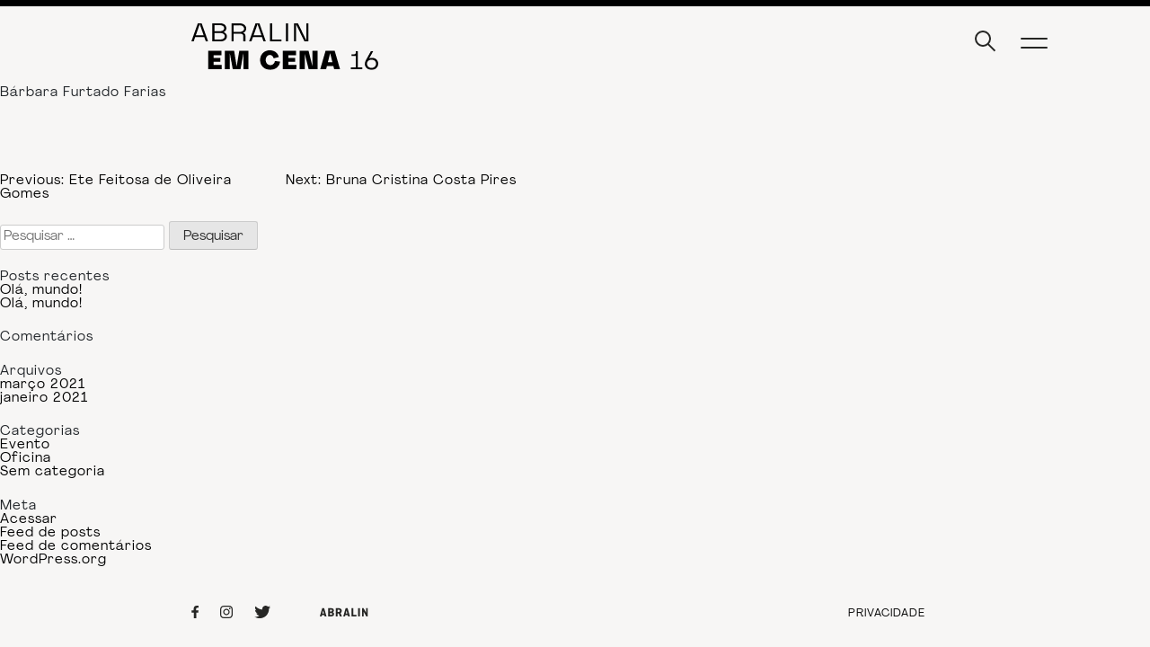

--- FILE ---
content_type: text/html; charset=UTF-8
request_url: https://em-cena-16.abralin.org/convidados/barbara-furtado-farias/
body_size: 10382
content:
<!doctype html>
<html lang="pt-BR" prefix="og: http://ogp.me/ns# fb: http://ogp.me/ns/fb#">
<head>
	<meta charset="UTF-8">
	<meta name="viewport" content="width=device-width, initial-scale=1">
	<link rel="profile" href="https://gmpg.org/xfn/11">
	<link rel="icon" type="image/x-icon" href="https://em-cena-16.abralin.org/wp-content/themes/abralin-em-cena-15/assets/icons/favicon.ico">
		<script>(function(html){html.className = html.className.replace(/\bno-js\b/,'js')})(document.documentElement);</script>

	<!-- Global site tag (gtag.js) - Google Analytics -->
	<!-- <script async src="https://www.googletagmanager.com/gtag/js?id=UA-6266554-30"></script>
	<script>
	  window.dataLayer = window.dataLayer || [];
	  function gtag(){dataLayer.push(arguments);}
	  gtag('js', new Date());
	  gtag('config', 'UA-6266554-30');
	</script> -->
	
	<meta name="google-signin-client_id" content="616709550942-dt2hgqchtcvqgg7647vg28gr1g4ebtb1.apps.googleusercontent.com">
	<script src="https://apis.google.com/js/platform.js"></script>
	<title>Bárbara Furtado Farias &#8211; Abralin em Cena 16</title>
<meta name='robots' content='max-image-preview:large' />
<link rel='dns-prefetch' href='//cdnjs.cloudflare.com' />
<link rel='dns-prefetch' href='//maxcdn.bootstrapcdn.com' />
<link rel='dns-prefetch' href='//unpkg.com' />
<link rel="alternate" type="application/rss+xml" title="Feed para Abralin em Cena 16 &raquo;" href="https://em-cena-16.abralin.org/feed/" />
<link rel="alternate" type="application/rss+xml" title="Feed de comentários para Abralin em Cena 16 &raquo;" href="https://em-cena-16.abralin.org/comments/feed/" />
<link rel="alternate" title="oEmbed (JSON)" type="application/json+oembed" href="https://em-cena-16.abralin.org/wp-json/oembed/1.0/embed?url=https%3A%2F%2Fem-cena-16.abralin.org%2Fconvidados%2Fbarbara-furtado-farias%2F" />
<link rel="alternate" title="oEmbed (XML)" type="text/xml+oembed" href="https://em-cena-16.abralin.org/wp-json/oembed/1.0/embed?url=https%3A%2F%2Fem-cena-16.abralin.org%2Fconvidados%2Fbarbara-furtado-farias%2F&#038;format=xml" />
<style id='wp-img-auto-sizes-contain-inline-css'>
img:is([sizes=auto i],[sizes^="auto," i]){contain-intrinsic-size:3000px 1500px}
/*# sourceURL=wp-img-auto-sizes-contain-inline-css */
</style>
<style id='wp-emoji-styles-inline-css'>

	img.wp-smiley, img.emoji {
		display: inline !important;
		border: none !important;
		box-shadow: none !important;
		height: 1em !important;
		width: 1em !important;
		margin: 0 0.07em !important;
		vertical-align: -0.1em !important;
		background: none !important;
		padding: 0 !important;
	}
/*# sourceURL=wp-emoji-styles-inline-css */
</style>
<style id='wp-block-library-inline-css'>
:root{--wp-block-synced-color:#7a00df;--wp-block-synced-color--rgb:122,0,223;--wp-bound-block-color:var(--wp-block-synced-color);--wp-editor-canvas-background:#ddd;--wp-admin-theme-color:#007cba;--wp-admin-theme-color--rgb:0,124,186;--wp-admin-theme-color-darker-10:#006ba1;--wp-admin-theme-color-darker-10--rgb:0,107,160.5;--wp-admin-theme-color-darker-20:#005a87;--wp-admin-theme-color-darker-20--rgb:0,90,135;--wp-admin-border-width-focus:2px}@media (min-resolution:192dpi){:root{--wp-admin-border-width-focus:1.5px}}.wp-element-button{cursor:pointer}:root .has-very-light-gray-background-color{background-color:#eee}:root .has-very-dark-gray-background-color{background-color:#313131}:root .has-very-light-gray-color{color:#eee}:root .has-very-dark-gray-color{color:#313131}:root .has-vivid-green-cyan-to-vivid-cyan-blue-gradient-background{background:linear-gradient(135deg,#00d084,#0693e3)}:root .has-purple-crush-gradient-background{background:linear-gradient(135deg,#34e2e4,#4721fb 50%,#ab1dfe)}:root .has-hazy-dawn-gradient-background{background:linear-gradient(135deg,#faaca8,#dad0ec)}:root .has-subdued-olive-gradient-background{background:linear-gradient(135deg,#fafae1,#67a671)}:root .has-atomic-cream-gradient-background{background:linear-gradient(135deg,#fdd79a,#004a59)}:root .has-nightshade-gradient-background{background:linear-gradient(135deg,#330968,#31cdcf)}:root .has-midnight-gradient-background{background:linear-gradient(135deg,#020381,#2874fc)}:root{--wp--preset--font-size--normal:16px;--wp--preset--font-size--huge:42px}.has-regular-font-size{font-size:1em}.has-larger-font-size{font-size:2.625em}.has-normal-font-size{font-size:var(--wp--preset--font-size--normal)}.has-huge-font-size{font-size:var(--wp--preset--font-size--huge)}.has-text-align-center{text-align:center}.has-text-align-left{text-align:left}.has-text-align-right{text-align:right}.has-fit-text{white-space:nowrap!important}#end-resizable-editor-section{display:none}.aligncenter{clear:both}.items-justified-left{justify-content:flex-start}.items-justified-center{justify-content:center}.items-justified-right{justify-content:flex-end}.items-justified-space-between{justify-content:space-between}.screen-reader-text{border:0;clip-path:inset(50%);height:1px;margin:-1px;overflow:hidden;padding:0;position:absolute;width:1px;word-wrap:normal!important}.screen-reader-text:focus{background-color:#ddd;clip-path:none;color:#444;display:block;font-size:1em;height:auto;left:5px;line-height:normal;padding:15px 23px 14px;text-decoration:none;top:5px;width:auto;z-index:100000}html :where(.has-border-color){border-style:solid}html :where([style*=border-top-color]){border-top-style:solid}html :where([style*=border-right-color]){border-right-style:solid}html :where([style*=border-bottom-color]){border-bottom-style:solid}html :where([style*=border-left-color]){border-left-style:solid}html :where([style*=border-width]){border-style:solid}html :where([style*=border-top-width]){border-top-style:solid}html :where([style*=border-right-width]){border-right-style:solid}html :where([style*=border-bottom-width]){border-bottom-style:solid}html :where([style*=border-left-width]){border-left-style:solid}html :where(img[class*=wp-image-]){height:auto;max-width:100%}:where(figure){margin:0 0 1em}html :where(.is-position-sticky){--wp-admin--admin-bar--position-offset:var(--wp-admin--admin-bar--height,0px)}@media screen and (max-width:600px){html :where(.is-position-sticky){--wp-admin--admin-bar--position-offset:0px}}

/*# sourceURL=wp-block-library-inline-css */
</style><style id='global-styles-inline-css'>
:root{--wp--preset--aspect-ratio--square: 1;--wp--preset--aspect-ratio--4-3: 4/3;--wp--preset--aspect-ratio--3-4: 3/4;--wp--preset--aspect-ratio--3-2: 3/2;--wp--preset--aspect-ratio--2-3: 2/3;--wp--preset--aspect-ratio--16-9: 16/9;--wp--preset--aspect-ratio--9-16: 9/16;--wp--preset--color--black: #000000;--wp--preset--color--cyan-bluish-gray: #abb8c3;--wp--preset--color--white: #ffffff;--wp--preset--color--pale-pink: #f78da7;--wp--preset--color--vivid-red: #cf2e2e;--wp--preset--color--luminous-vivid-orange: #ff6900;--wp--preset--color--luminous-vivid-amber: #fcb900;--wp--preset--color--light-green-cyan: #7bdcb5;--wp--preset--color--vivid-green-cyan: #00d084;--wp--preset--color--pale-cyan-blue: #8ed1fc;--wp--preset--color--vivid-cyan-blue: #0693e3;--wp--preset--color--vivid-purple: #9b51e0;--wp--preset--gradient--vivid-cyan-blue-to-vivid-purple: linear-gradient(135deg,rgb(6,147,227) 0%,rgb(155,81,224) 100%);--wp--preset--gradient--light-green-cyan-to-vivid-green-cyan: linear-gradient(135deg,rgb(122,220,180) 0%,rgb(0,208,130) 100%);--wp--preset--gradient--luminous-vivid-amber-to-luminous-vivid-orange: linear-gradient(135deg,rgb(252,185,0) 0%,rgb(255,105,0) 100%);--wp--preset--gradient--luminous-vivid-orange-to-vivid-red: linear-gradient(135deg,rgb(255,105,0) 0%,rgb(207,46,46) 100%);--wp--preset--gradient--very-light-gray-to-cyan-bluish-gray: linear-gradient(135deg,rgb(238,238,238) 0%,rgb(169,184,195) 100%);--wp--preset--gradient--cool-to-warm-spectrum: linear-gradient(135deg,rgb(74,234,220) 0%,rgb(151,120,209) 20%,rgb(207,42,186) 40%,rgb(238,44,130) 60%,rgb(251,105,98) 80%,rgb(254,248,76) 100%);--wp--preset--gradient--blush-light-purple: linear-gradient(135deg,rgb(255,206,236) 0%,rgb(152,150,240) 100%);--wp--preset--gradient--blush-bordeaux: linear-gradient(135deg,rgb(254,205,165) 0%,rgb(254,45,45) 50%,rgb(107,0,62) 100%);--wp--preset--gradient--luminous-dusk: linear-gradient(135deg,rgb(255,203,112) 0%,rgb(199,81,192) 50%,rgb(65,88,208) 100%);--wp--preset--gradient--pale-ocean: linear-gradient(135deg,rgb(255,245,203) 0%,rgb(182,227,212) 50%,rgb(51,167,181) 100%);--wp--preset--gradient--electric-grass: linear-gradient(135deg,rgb(202,248,128) 0%,rgb(113,206,126) 100%);--wp--preset--gradient--midnight: linear-gradient(135deg,rgb(2,3,129) 0%,rgb(40,116,252) 100%);--wp--preset--font-size--small: 13px;--wp--preset--font-size--medium: 20px;--wp--preset--font-size--large: 36px;--wp--preset--font-size--x-large: 42px;--wp--preset--spacing--20: 0.44rem;--wp--preset--spacing--30: 0.67rem;--wp--preset--spacing--40: 1rem;--wp--preset--spacing--50: 1.5rem;--wp--preset--spacing--60: 2.25rem;--wp--preset--spacing--70: 3.38rem;--wp--preset--spacing--80: 5.06rem;--wp--preset--shadow--natural: 6px 6px 9px rgba(0, 0, 0, 0.2);--wp--preset--shadow--deep: 12px 12px 50px rgba(0, 0, 0, 0.4);--wp--preset--shadow--sharp: 6px 6px 0px rgba(0, 0, 0, 0.2);--wp--preset--shadow--outlined: 6px 6px 0px -3px rgb(255, 255, 255), 6px 6px rgb(0, 0, 0);--wp--preset--shadow--crisp: 6px 6px 0px rgb(0, 0, 0);}:where(.is-layout-flex){gap: 0.5em;}:where(.is-layout-grid){gap: 0.5em;}body .is-layout-flex{display: flex;}.is-layout-flex{flex-wrap: wrap;align-items: center;}.is-layout-flex > :is(*, div){margin: 0;}body .is-layout-grid{display: grid;}.is-layout-grid > :is(*, div){margin: 0;}:where(.wp-block-columns.is-layout-flex){gap: 2em;}:where(.wp-block-columns.is-layout-grid){gap: 2em;}:where(.wp-block-post-template.is-layout-flex){gap: 1.25em;}:where(.wp-block-post-template.is-layout-grid){gap: 1.25em;}.has-black-color{color: var(--wp--preset--color--black) !important;}.has-cyan-bluish-gray-color{color: var(--wp--preset--color--cyan-bluish-gray) !important;}.has-white-color{color: var(--wp--preset--color--white) !important;}.has-pale-pink-color{color: var(--wp--preset--color--pale-pink) !important;}.has-vivid-red-color{color: var(--wp--preset--color--vivid-red) !important;}.has-luminous-vivid-orange-color{color: var(--wp--preset--color--luminous-vivid-orange) !important;}.has-luminous-vivid-amber-color{color: var(--wp--preset--color--luminous-vivid-amber) !important;}.has-light-green-cyan-color{color: var(--wp--preset--color--light-green-cyan) !important;}.has-vivid-green-cyan-color{color: var(--wp--preset--color--vivid-green-cyan) !important;}.has-pale-cyan-blue-color{color: var(--wp--preset--color--pale-cyan-blue) !important;}.has-vivid-cyan-blue-color{color: var(--wp--preset--color--vivid-cyan-blue) !important;}.has-vivid-purple-color{color: var(--wp--preset--color--vivid-purple) !important;}.has-black-background-color{background-color: var(--wp--preset--color--black) !important;}.has-cyan-bluish-gray-background-color{background-color: var(--wp--preset--color--cyan-bluish-gray) !important;}.has-white-background-color{background-color: var(--wp--preset--color--white) !important;}.has-pale-pink-background-color{background-color: var(--wp--preset--color--pale-pink) !important;}.has-vivid-red-background-color{background-color: var(--wp--preset--color--vivid-red) !important;}.has-luminous-vivid-orange-background-color{background-color: var(--wp--preset--color--luminous-vivid-orange) !important;}.has-luminous-vivid-amber-background-color{background-color: var(--wp--preset--color--luminous-vivid-amber) !important;}.has-light-green-cyan-background-color{background-color: var(--wp--preset--color--light-green-cyan) !important;}.has-vivid-green-cyan-background-color{background-color: var(--wp--preset--color--vivid-green-cyan) !important;}.has-pale-cyan-blue-background-color{background-color: var(--wp--preset--color--pale-cyan-blue) !important;}.has-vivid-cyan-blue-background-color{background-color: var(--wp--preset--color--vivid-cyan-blue) !important;}.has-vivid-purple-background-color{background-color: var(--wp--preset--color--vivid-purple) !important;}.has-black-border-color{border-color: var(--wp--preset--color--black) !important;}.has-cyan-bluish-gray-border-color{border-color: var(--wp--preset--color--cyan-bluish-gray) !important;}.has-white-border-color{border-color: var(--wp--preset--color--white) !important;}.has-pale-pink-border-color{border-color: var(--wp--preset--color--pale-pink) !important;}.has-vivid-red-border-color{border-color: var(--wp--preset--color--vivid-red) !important;}.has-luminous-vivid-orange-border-color{border-color: var(--wp--preset--color--luminous-vivid-orange) !important;}.has-luminous-vivid-amber-border-color{border-color: var(--wp--preset--color--luminous-vivid-amber) !important;}.has-light-green-cyan-border-color{border-color: var(--wp--preset--color--light-green-cyan) !important;}.has-vivid-green-cyan-border-color{border-color: var(--wp--preset--color--vivid-green-cyan) !important;}.has-pale-cyan-blue-border-color{border-color: var(--wp--preset--color--pale-cyan-blue) !important;}.has-vivid-cyan-blue-border-color{border-color: var(--wp--preset--color--vivid-cyan-blue) !important;}.has-vivid-purple-border-color{border-color: var(--wp--preset--color--vivid-purple) !important;}.has-vivid-cyan-blue-to-vivid-purple-gradient-background{background: var(--wp--preset--gradient--vivid-cyan-blue-to-vivid-purple) !important;}.has-light-green-cyan-to-vivid-green-cyan-gradient-background{background: var(--wp--preset--gradient--light-green-cyan-to-vivid-green-cyan) !important;}.has-luminous-vivid-amber-to-luminous-vivid-orange-gradient-background{background: var(--wp--preset--gradient--luminous-vivid-amber-to-luminous-vivid-orange) !important;}.has-luminous-vivid-orange-to-vivid-red-gradient-background{background: var(--wp--preset--gradient--luminous-vivid-orange-to-vivid-red) !important;}.has-very-light-gray-to-cyan-bluish-gray-gradient-background{background: var(--wp--preset--gradient--very-light-gray-to-cyan-bluish-gray) !important;}.has-cool-to-warm-spectrum-gradient-background{background: var(--wp--preset--gradient--cool-to-warm-spectrum) !important;}.has-blush-light-purple-gradient-background{background: var(--wp--preset--gradient--blush-light-purple) !important;}.has-blush-bordeaux-gradient-background{background: var(--wp--preset--gradient--blush-bordeaux) !important;}.has-luminous-dusk-gradient-background{background: var(--wp--preset--gradient--luminous-dusk) !important;}.has-pale-ocean-gradient-background{background: var(--wp--preset--gradient--pale-ocean) !important;}.has-electric-grass-gradient-background{background: var(--wp--preset--gradient--electric-grass) !important;}.has-midnight-gradient-background{background: var(--wp--preset--gradient--midnight) !important;}.has-small-font-size{font-size: var(--wp--preset--font-size--small) !important;}.has-medium-font-size{font-size: var(--wp--preset--font-size--medium) !important;}.has-large-font-size{font-size: var(--wp--preset--font-size--large) !important;}.has-x-large-font-size{font-size: var(--wp--preset--font-size--x-large) !important;}
/*# sourceURL=global-styles-inline-css */
</style>

<style id='classic-theme-styles-inline-css'>
/*! This file is auto-generated */
.wp-block-button__link{color:#fff;background-color:#32373c;border-radius:9999px;box-shadow:none;text-decoration:none;padding:calc(.667em + 2px) calc(1.333em + 2px);font-size:1.125em}.wp-block-file__button{background:#32373c;color:#fff;text-decoration:none}
/*# sourceURL=/wp-includes/css/classic-themes.min.css */
</style>
<link rel='stylesheet' id='contact-form-7-css' href='https://em-cena-16.abralin.org/wp-content/plugins/contact-form-7/includes/css/styles.css?ver=6.0.5' media='all' />
<link rel='stylesheet' id='abralin-em-cena-15-style-css' href='https://em-cena-16.abralin.org/wp-content/themes/abralin-em-cena-15/style.css?ver=1.0.0' media='all' />
<link rel='stylesheet' id='bootstrapcss-css' href='https://maxcdn.bootstrapcdn.com/bootstrap/4.0.0/css/bootstrap.min.css?ver=1.0.0' media='all' />
<link rel='stylesheet' id='animate-css' href='https://cdnjs.cloudflare.com/ajax/libs/animate.css/4.1.1/animate.min.css?ver=1.0.0' media='all' />
<link rel='stylesheet' id='animate-aos-css' href='https://unpkg.com/aos@2.3.1/dist/aos.css?ver=1.0.0' media='all' />
<link rel='stylesheet' id='main-css' href='https://em-cena-16.abralin.org/wp-content/themes/abralin-em-cena-15/styles/main.css?ver=1.0.0' media='all' />
<link rel='stylesheet' id='dashicons-css' href='https://em-cena-16.abralin.org/wp-includes/css/dashicons.min.css?ver=6.9' media='all' />
<script id="ruigehond006_javascript-js-extra">
var ruigehond006_c = {"bar_attach":"top","bar_color":"#000000","bar_height":"7px","post_types":["post","page","convidados","evento"],"archives":"on","post_identifier":".post-621.convidados.type-convidados.status-publish.hentry","post_id":"621"};
//# sourceURL=ruigehond006_javascript-js-extra
</script>
<script src="https://em-cena-16.abralin.org/wp-content/plugins/wp-reading-progress/wp-reading-progress.min.js?ver=1.6.0" id="ruigehond006_javascript-js"></script>
<script src="https://em-cena-16.abralin.org/wp-includes/js/jquery/jquery.min.js?ver=3.7.1" id="jquery-core-js"></script>
<script src="https://em-cena-16.abralin.org/wp-includes/js/jquery/jquery-migrate.min.js?ver=3.4.1" id="jquery-migrate-js"></script>
<link rel="https://api.w.org/" href="https://em-cena-16.abralin.org/wp-json/" /><link rel="alternate" title="JSON" type="application/json" href="https://em-cena-16.abralin.org/wp-json/wp/v2/convidados/621" /><link rel="EditURI" type="application/rsd+xml" title="RSD" href="https://em-cena-16.abralin.org/xmlrpc.php?rsd" />
<meta name="generator" content="WordPress 6.9" />
<link rel="canonical" href="https://em-cena-16.abralin.org/convidados/barbara-furtado-farias/" />
<link rel='shortlink' href='https://em-cena-16.abralin.org/?p=621' />
		<script>
			document.documentElement.className = document.documentElement.className.replace( 'no-js', 'js' );
		</script>
				<style>
			.no-js img.lazyload { display: none; }
			figure.wp-block-image img.lazyloading { min-width: 150px; }
							.lazyload, .lazyloading { opacity: 0; }
				.lazyloaded {
					opacity: 1;
					transition: opacity 400ms;
					transition-delay: 0ms;
				}
					</style>
		<style>.recentcomments a{display:inline !important;padding:0 !important;margin:0 !important;}</style><style>#ruigehond006_wrap{z-index:10001;position:fixed;display:block;left:0;width:100%;margin:0;overflow:visible}#ruigehond006_inner{position:absolute;height:0;width:inherit;background-color:rgba(255,255,255,.2);-webkit-transition:height .4s;transition:height .4s}html[dir=rtl] #ruigehond006_wrap{text-align:right}#ruigehond006_bar{width:0;height:100%;background-color:transparent}</style>
<!-- START - Open Graph and Twitter Card Tags 3.3.5 -->
 <!-- Facebook Open Graph -->
  <meta property="og:locale" content="pt_BR"/>
  <meta property="og:site_name" content="Abralin em Cena 16"/>
  <meta property="og:url" content="https://em-cena-16.abralin.org/convidados/barbara-furtado-farias/"/>
  <meta property="og:type" content="article"/>
  <meta property="og:description" content="Bárbara Furtado Farias"/>
  <meta property="og:image" content="https://em-cena-16.abralin.org/wp-content/uploads/2021/01/ogimage.jpg"/>
  <meta property="og:image:url" content="https://em-cena-16.abralin.org/wp-content/uploads/2021/01/ogimage.jpg"/>
  <meta property="og:image:secure_url" content="https://em-cena-16.abralin.org/wp-content/uploads/2021/01/ogimage.jpg"/>
 <!-- Google+ / Schema.org -->
 <!-- Twitter Cards -->
  <meta name="twitter:title" content="Bárbara Furtado Farias"/>
  <meta name="twitter:url" content="https://em-cena-16.abralin.org/convidados/barbara-furtado-farias/"/>
  <meta name="twitter:description" content="Bárbara Furtado Farias"/>
  <meta name="twitter:image" content="https://em-cena-16.abralin.org/wp-content/uploads/2021/01/ogimage.jpg"/>
  <meta name="twitter:card" content="summary_large_image"/>
 <!-- SEO -->
 <!-- Misc. tags -->
 <!-- is_singular -->
<!-- END - Open Graph and Twitter Card Tags 3.3.5 -->
	
</head>

<body class="wp-singular convidados-template-default single single-convidados postid-621 wp-theme-abralin-em-cena-15 has-dashicons outer-wrapper" id="body">
<div id="page-default" class="site container-fluid p-0">
	<a class="skip-link screen-reader-text" href="#primary">Skip to content</a>

	<div class="layer-menu container-fluid p-0">
  <div class="col-md-2 d-none d-sm-block p-0"></div>
  <nav id="site-navigation" class="main-navigation col-md-9 p-0">
    <div class="menu-menu-1-container"><ul id="primary-menu" class="menu"><li id="menu-item-134" class="menu-item menu-item-type-post_type menu-item-object-page menu-item-home menu-item-134"><a href="https://em-cena-16.abralin.org/" data-ps2id-api="true">Home</a></li>
<li id="menu-item-668" class="menu-item menu-item-type-post_type menu-item-object-page menu-item-668"><a href="https://em-cena-16.abralin.org/programacao/" data-ps2id-api="true">Programação</a></li>
<li id="menu-item-657" class="menu-item menu-item-type-custom menu-item-object-custom menu-item-657"><a href="https://em-cena-16.abralin.org/convidados" data-ps2id-api="true">Convidados</a></li>
<li id="menu-item-139" class="menu-item menu-item-type-post_type menu-item-object-page menu-item-139"><a href="https://em-cena-16.abralin.org/saiba-mais/" data-ps2id-api="true">Informações</a></li>
<li id="menu-item-474" class="menu-item menu-item-type-post_type menu-item-object-page menu-item-474"><a href="https://em-cena-16.abralin.org/contato/" data-ps2id-api="true">Contato</a></li>
</ul></div>    <div class="submenu">
      <ul>
        <!--<li><a href="https://em-cena-16.abralin.org/informacoes/">INFORMAÇÕES</a></li>
        <li> / </li>-->
        <!--<li><a href="https://em-cena-15.staging-host-pv.com.br/em-cena/faq/">FAQ</a></li>-->
        <!--<li> / </li>-->
        <!--<li><a href="https://em-cena-16.abralin.org/contato/">CONTATO</a></li>-->
      </ul>
    </div> 
  </nav><!-- #site-navigation -->
  <div class="col-md-1"></div>
</div>	<div id="main-search-container" class="main_search_overlay layer-search container-fluid p-0">
  <div class="main-search-flex-control">
    
   <!-- search -->
     <div class="col-md-2"></div>
  <div class="overlay_search_container col-md-8 p-0">
    <form class="search" method="get" action="https://em-cena-16.abralin.org" role="search" autocomplete="off">
        <input class="search-input" type="search" name="s" placeholder="Busque aqui">
        <button class="search-submit" type="submit" role="button">
          <div id="inner_icon_search_trigger" class="collapsed_menu_search_inner_trigger">
            <img  alt="Pesquisar" data-src="https://em-cena-16.abralin.org/wp-content/themes/abralin-em-cena-15/assets/icons/search.svg" class="lazyload" src="[data-uri]"><noscript><img src="https://em-cena-16.abralin.org/wp-content/themes/abralin-em-cena-15/assets/icons/search.svg" alt="Pesquisar"></noscript>
          </div>
        </button>
    </form>
  </div>
    <!-- /search -->
  <div class="col-md-2"></div>
  </div>
</div>
		<header id="masthead" class="site-header row m-0 p-0">
		<!-- <div class="header-decorator col-md-12 p-0">
				<div></div>
				<div></div>
		</div> -->
		<div class="col-md-2"></div>
		<div class="page-title col-md-6 p-0">
				<!-- <h1>
						<span class="title-line-1">ABRALIN</span><br>
						<span class="title-line-2">EM CENA 16</span>
				</h1> -->
				<a href="https://em-cena-16.abralin.org">
					<img  data-src="https://em-cena-16.abralin.org/wp-content/themes/abralin-em-cena-15/assets/img/logo_evento.svg" class="lazyload" src="[data-uri]"><noscript><img src="https://em-cena-16.abralin.org/wp-content/themes/abralin-em-cena-15/assets/img/logo_evento.svg"></noscript>
				</a>
		</div>
		
		
		<div class="collapsed_menu_container col-md-3">

			<!-- nav -->
			<nav class="nav" role="navigation">
				<div class="main_menu_overlay-action_icons">
					<div id="collapsed_menu_icon_search" class="collapsed_menu_search">
						<div id="magnifying-glass" class="initial"></div>
					</div>
					<div id="collapsed_menu_icon" class="collapsed_menu initial">
						<div class="acetrnt-toggle" data-click-state="1">
							<span class="line-1"></span>
							<span class="line-3"></span>
						</div>
					</div>
				</div>
			</nav>
			<!-- /nav -->

		</div>
		<div class="col-md-1"></div>
	</header><!-- #masthead -->

	<main id="primary" class="site-main">

		
<article id="post-621" class="post-621 convidados type-convidados status-publish hentry">
	<header class="entry-header">
		<h1 class="entry-title">Bárbara Furtado Farias</h1>	</header><!-- .entry-header -->

	
	<div class="entry-content">
			</div><!-- .entry-content -->

	<footer class="entry-footer">
			</footer><!-- .entry-footer -->
</article><!-- #post-621 -->

	<nav class="navigation post-navigation" aria-label="Posts">
		<h2 class="screen-reader-text">Navegação de Post</h2>
		<div class="nav-links"><div class="nav-previous"><a href="https://em-cena-16.abralin.org/convidados/ete-feitosa-de-oliveira-gomes/" rel="prev"><span class="nav-subtitle">Previous:</span> <span class="nav-title">Ete Feitosa de Oliveira Gomes</span></a></div><div class="nav-next"><a href="https://em-cena-16.abralin.org/convidados/bruna-cristina-costa-pires/" rel="next"><span class="nav-subtitle">Next:</span> <span class="nav-title">Bruna Cristina Costa Pires</span></a></div></div>
	</nav>
	</main><!-- #main -->


<aside id="secondary" class="widget-area">
	<section id="search-2" class="widget widget_search"><form role="search" method="get" class="search-form" action="https://em-cena-16.abralin.org/">
				<label>
					<span class="screen-reader-text">Pesquisar por:</span>
					<input type="search" class="search-field" placeholder="Pesquisar &hellip;" value="" name="s" />
				</label>
				<input type="submit" class="search-submit" value="Pesquisar" />
			</form></section>
		<section id="recent-posts-2" class="widget widget_recent_entries">
		<h2 class="widget-title">Posts recentes</h2>
		<ul>
											<li>
					<a href="https://em-cena-16.abralin.org/2021/03/08/ola-mundo-2/">Olá, mundo!</a>
									</li>
											<li>
					<a href="https://em-cena-16.abralin.org/2021/01/22/ola-mundo/">Olá, mundo!</a>
									</li>
					</ul>

		</section><section id="recent-comments-2" class="widget widget_recent_comments"><h2 class="widget-title">Comentários</h2><ul id="recentcomments"></ul></section><section id="archives-2" class="widget widget_archive"><h2 class="widget-title">Arquivos</h2>
			<ul>
					<li><a href='https://em-cena-16.abralin.org/2021/03/'>março 2021</a></li>
	<li><a href='https://em-cena-16.abralin.org/2021/01/'>janeiro 2021</a></li>
			</ul>

			</section><section id="categories-2" class="widget widget_categories"><h2 class="widget-title">Categorias</h2>
			<ul>
					<li class="cat-item cat-item-3"><a href="https://em-cena-16.abralin.org/category/evento/">Evento</a>
</li>
	<li class="cat-item cat-item-5"><a href="https://em-cena-16.abralin.org/category/oficina/">Oficina</a>
</li>
	<li class="cat-item cat-item-1"><a href="https://em-cena-16.abralin.org/category/sem-categoria/">Sem categoria</a>
</li>
			</ul>

			</section><section id="meta-2" class="widget widget_meta"><h2 class="widget-title">Meta</h2>
		<ul>
						<li><a href="https://em-cena-16.abralin.org/wp-login.php">Acessar</a></li>
			<li><a href="https://em-cena-16.abralin.org/feed/">Feed de posts</a></li>
			<li><a href="https://em-cena-16.abralin.org/comments/feed/">Feed de comentários</a></li>

			<li><a href="https://br.wordpress.org/">WordPress.org</a></li>
		</ul>

		</section></aside><!-- #secondary -->

	<footer id="colophon" class="site-footer container-fluid p-0">
            <div class="col-md-2 d-none d-sm-block"></div>
            <div class="col-md-4 col-6 social-wrapper">
                <div class="row">
                    <div class="social col-md-4 col-6 p-0">
                        <ul>
                            <li><a rel="noopener noreferrer" target="_blank" href="https://www.facebook.com/abralin.oficial/"><img  alt="facebook" data-src="https://em-cena-16.abralin.org/wp-content/themes/abralin-em-cena-15/assets/icons/icon_facebook.svg" class="lazyload" src="[data-uri]"><noscript><img src="https://em-cena-16.abralin.org/wp-content/themes/abralin-em-cena-15/assets/icons/icon_facebook.svg" alt="facebook"></noscript></a></li>
                            <li><a rel="noopener noreferrer" target="_blank" href="https://www.instagram.com/abralin_oficial/"><img  alt="instagram" data-src="https://em-cena-16.abralin.org/wp-content/themes/abralin-em-cena-15/assets/icons/icon_instagram.svg" class="lazyload" src="[data-uri]"><noscript><img src="https://em-cena-16.abralin.org/wp-content/themes/abralin-em-cena-15/assets/icons/icon_instagram.svg" alt="instagram"></noscript></a></li>
                            <li><a rel="noopener noreferrer" target="_blank" href="https://twitter.com/abralin_oficial"><img  alt="twitter" data-src="https://em-cena-16.abralin.org/wp-content/themes/abralin-em-cena-15/assets/icons/icon_twitter.svg" class="lazyload" src="[data-uri]"><noscript><img src="https://em-cena-16.abralin.org/wp-content/themes/abralin-em-cena-15/assets/icons/icon_twitter.svg" alt="twitter"></noscript></a></li>
                        </ul>
                    </div>
                    <div class="logo col-md-8 col-6 pl-0">
                        <a href="https://www.abralin.org/"><img  alt="logo abralin" data-src="https://em-cena-16.abralin.org/wp-content/themes/abralin-em-cena-15/assets/img/logo.svg" class="lazyload" src="[data-uri]"><noscript><img src="https://em-cena-16.abralin.org/wp-content/themes/abralin-em-cena-15/assets/img/logo.svg" alt="logo abralin"></noscript></a>
                    </div>
                </div>
            </div>
            <div class="associe_link  col-6">
                <a rel="noopener noreferrer" target="_blank"href="https://www.abralin.org/associados/quero-ser-socio">ASSOCIE-SE À ABRALIN</a>
            </div>
            <div class="subscribe-button-container  col-sm-5 col-6">
               <!-- <a class="btn primary" rel="noopener noreferrer" target="_blank"href="https://estudioguayabo.typeform.com/to/Zsn3uyuA">Inscreva-se</a>-->
				<a href="https://em-cena-16.abralin.org/privacidade">PRIVACIDADE</a>
            </div>
            <div class="col-md-1 d-none d-sm-block"></div>
    </footer><!-- #colophon -->
</div><!-- #page -->

<script type="speculationrules">
{"prefetch":[{"source":"document","where":{"and":[{"href_matches":"/*"},{"not":{"href_matches":["/wp-*.php","/wp-admin/*","/wp-content/uploads/*","/wp-content/*","/wp-content/plugins/*","/wp-content/themes/abralin-em-cena-15/*","/*\\?(.+)"]}},{"not":{"selector_matches":"a[rel~=\"nofollow\"]"}},{"not":{"selector_matches":".no-prefetch, .no-prefetch a"}}]},"eagerness":"conservative"}]}
</script>
<script src="https://em-cena-16.abralin.org/wp-includes/js/dist/hooks.min.js?ver=dd5603f07f9220ed27f1" id="wp-hooks-js"></script>
<script src="https://em-cena-16.abralin.org/wp-includes/js/dist/i18n.min.js?ver=c26c3dc7bed366793375" id="wp-i18n-js"></script>
<script id="wp-i18n-js-after">
wp.i18n.setLocaleData( { 'text direction\u0004ltr': [ 'ltr' ] } );
//# sourceURL=wp-i18n-js-after
</script>
<script src="https://em-cena-16.abralin.org/wp-content/plugins/contact-form-7/includes/swv/js/index.js?ver=6.0.5" id="swv-js"></script>
<script id="contact-form-7-js-translations">
( function( domain, translations ) {
	var localeData = translations.locale_data[ domain ] || translations.locale_data.messages;
	localeData[""].domain = domain;
	wp.i18n.setLocaleData( localeData, domain );
} )( "contact-form-7", {"translation-revision-date":"2023-10-27 10:58:15+0000","generator":"GlotPress\/4.0.1","domain":"messages","locale_data":{"messages":{"":{"domain":"messages","plural-forms":"nplurals=2; plural=n > 1;","lang":"pt_BR"},"Error:":["Erro:"]}},"comment":{"reference":"includes\/js\/index.js"}} );
//# sourceURL=contact-form-7-js-translations
</script>
<script id="contact-form-7-js-before">
var wpcf7 = {
    "api": {
        "root": "https:\/\/em-cena-16.abralin.org\/wp-json\/",
        "namespace": "contact-form-7\/v1"
    }
};
//# sourceURL=contact-form-7-js-before
</script>
<script src="https://em-cena-16.abralin.org/wp-content/plugins/contact-form-7/includes/js/index.js?ver=6.0.5" id="contact-form-7-js"></script>
<script id="page-scroll-to-id-plugin-script-js-extra">
var mPS2id_params = {"instances":{"mPS2id_instance_0":{"selector":"a[href*='#']:not([href='#'])","autoSelectorMenuLinks":"true","excludeSelector":"a[href^='#tab-'], a[href^='#tabs-'], a[data-toggle]:not([data-toggle='tooltip']), a[data-slide], a[data-vc-tabs], a[data-vc-accordion], a.screen-reader-text.skip-link","scrollSpeed":800,"autoScrollSpeed":"true","scrollEasing":"easeInOutQuint","scrollingEasing":"easeOutQuint","forceScrollEasing":"false","pageEndSmoothScroll":"true","stopScrollOnUserAction":"false","autoCorrectScroll":"false","autoCorrectScrollExtend":"false","layout":"vertical","offset":"200","dummyOffset":"false","highlightSelector":"","clickedClass":"mPS2id-clicked","targetClass":"mPS2id-target","highlightClass":"mPS2id-highlight","forceSingleHighlight":"false","keepHighlightUntilNext":"false","highlightByNextTarget":"false","appendHash":"false","scrollToHash":"true","scrollToHashForAll":"true","scrollToHashDelay":0,"scrollToHashUseElementData":"true","scrollToHashRemoveUrlHash":"false","disablePluginBelow":0,"adminDisplayWidgetsId":"true","adminTinyMCEbuttons":"true","unbindUnrelatedClickEvents":"false","unbindUnrelatedClickEventsSelector":"","normalizeAnchorPointTargets":"false","encodeLinks":"false"}},"total_instances":"1","shortcode_class":"_ps2id"};
//# sourceURL=page-scroll-to-id-plugin-script-js-extra
</script>
<script src="https://em-cena-16.abralin.org/wp-content/plugins/page-scroll-to-id/js/page-scroll-to-id.min.js?ver=1.7.9" id="page-scroll-to-id-plugin-script-js"></script>
<script src="https://em-cena-16.abralin.org/wp-content/plugins/wp-smush-pro/app/assets/js/smush-lazy-load.min.js?ver=3.7.1" id="smush-lazy-load-js"></script>
<script src="https://em-cena-16.abralin.org/wp-content/themes/abralin-em-cena-15/js/navigation.js?ver=1.0.0" id="abralin-em-cena-15-navigation-js"></script>
<script src="https://em-cena-16.abralin.org/wp-content/themes/abralin-em-cena-15/js/menu-and-search-handle.js?ver=1.0.0" id="menu_and_search_handle-js"></script>
<script src="https://cdnjs.cloudflare.com/ajax/libs/popper.js/1.12.9/umd/popper.min.js?ver=1.0.0" id="popper-js"></script>
<script src="https://maxcdn.bootstrapcdn.com/bootstrap/4.0.0/js/bootstrap.min.js?ver=1.0.0" id="bootstrap-js"></script>
<script src="https://unpkg.com/aos@2.3.1/dist/aos.js?ver=1.0.0" id="animate-aos-js"></script>
<script src="https://em-cena-16.abralin.org/wp-content/themes/abralin-em-cena-15/js/programacao.js?ver=1.0.0" id="programacao-js"></script>
<script id="eventos-js-extra">
var bloginfo = {"jsdebug":"","url":{"ajax":"https://em-cena-16.abralin.org/wp-admin/admin-ajax.php","youtube_api":"https://www.googleapis.com/youtube/v3"},"yt":{"api_key":"AIzaSyClVR_mpkE7aCyKtG3uzWCpJuucqDcHFtY","client_id":"616709550942-dt2hgqchtcvqgg7647vg28gr1g4ebtb1.apps.googleusercontent.com","channel_id":"UCf75fg3VemQx9A_Z6FfoDRg"},"video":{"width":560,"height":315},"strings":{"reply":"Responder","comments_closed":"Coment\u00e1rios indispon\u00edveis para esse v\u00eddeo.","cancel_reply":"Cancelar resposta"}};
//# sourceURL=eventos-js-extra
</script>
<script src="https://em-cena-16.abralin.org/wp-content/themes/abralin-em-cena-15/js/events.js?ver=1.0.0" id="eventos-js"></script>
<script id="google-video-js-extra">
var bloginfo = {"jsdebug":"","url":{"ajax":"https://em-cena-16.abralin.org/wp-admin/admin-ajax.php","youtube_api":"https://www.googleapis.com/youtube/v3"},"yt":{"api_key":"AIzaSyClVR_mpkE7aCyKtG3uzWCpJuucqDcHFtY","client_id":"616709550942-dt2hgqchtcvqgg7647vg28gr1g4ebtb1.apps.googleusercontent.com","channel_id":"UCf75fg3VemQx9A_Z6FfoDRg"},"video":{"width":560,"height":315},"strings":{"reply":"Responder","comments_closed":"Coment\u00e1rios indispon\u00edveis para esse v\u00eddeo.","cancel_reply":"Cancelar resposta"}};
//# sourceURL=google-video-js-extra
</script>
<script src="https://em-cena-16.abralin.org/wp-content/themes/abralin-em-cena-15/js/google-video.js?ver=1.0.0" id="google-video-js"></script>
<script id="google-sign-in-js-extra">
var bloginfo = {"jsdebug":"","url":{"ajax":"https://em-cena-16.abralin.org/wp-admin/admin-ajax.php","youtube_api":"https://www.googleapis.com/youtube/v3"},"yt":{"api_key":"AIzaSyClVR_mpkE7aCyKtG3uzWCpJuucqDcHFtY","client_id":"616709550942-dt2hgqchtcvqgg7647vg28gr1g4ebtb1.apps.googleusercontent.com","channel_id":"UCf75fg3VemQx9A_Z6FfoDRg"},"video":{"width":560,"height":315},"strings":{"reply":"Responder","comments_closed":"Coment\u00e1rios indispon\u00edveis para esse v\u00eddeo.","cancel_reply":"Cancelar resposta"}};
//# sourceURL=google-sign-in-js-extra
</script>
<script src="https://em-cena-16.abralin.org/wp-content/themes/abralin-em-cena-15/js/google-sign-in.js?ver=1.0.0" id="google-sign-in-js"></script>
<script id="count-animation-js-before">
const ANIMATIONCOUNTVARS = {"mesas":"41","conferencias":"58","participantes":"19"}
//# sourceURL=count-animation-js-before
</script>
<script src="https://em-cena-16.abralin.org/wp-content/themes/abralin-em-cena-15/js/count-animation.js?ver=1.0.0" id="count-animation-js"></script>
<script id="wp-emoji-settings" type="application/json">
{"baseUrl":"https://s.w.org/images/core/emoji/17.0.2/72x72/","ext":".png","svgUrl":"https://s.w.org/images/core/emoji/17.0.2/svg/","svgExt":".svg","source":{"concatemoji":"https://em-cena-16.abralin.org/wp-includes/js/wp-emoji-release.min.js?ver=6.9"}}
</script>
<script type="module">
/*! This file is auto-generated */
const a=JSON.parse(document.getElementById("wp-emoji-settings").textContent),o=(window._wpemojiSettings=a,"wpEmojiSettingsSupports"),s=["flag","emoji"];function i(e){try{var t={supportTests:e,timestamp:(new Date).valueOf()};sessionStorage.setItem(o,JSON.stringify(t))}catch(e){}}function c(e,t,n){e.clearRect(0,0,e.canvas.width,e.canvas.height),e.fillText(t,0,0);t=new Uint32Array(e.getImageData(0,0,e.canvas.width,e.canvas.height).data);e.clearRect(0,0,e.canvas.width,e.canvas.height),e.fillText(n,0,0);const a=new Uint32Array(e.getImageData(0,0,e.canvas.width,e.canvas.height).data);return t.every((e,t)=>e===a[t])}function p(e,t){e.clearRect(0,0,e.canvas.width,e.canvas.height),e.fillText(t,0,0);var n=e.getImageData(16,16,1,1);for(let e=0;e<n.data.length;e++)if(0!==n.data[e])return!1;return!0}function u(e,t,n,a){switch(t){case"flag":return n(e,"\ud83c\udff3\ufe0f\u200d\u26a7\ufe0f","\ud83c\udff3\ufe0f\u200b\u26a7\ufe0f")?!1:!n(e,"\ud83c\udde8\ud83c\uddf6","\ud83c\udde8\u200b\ud83c\uddf6")&&!n(e,"\ud83c\udff4\udb40\udc67\udb40\udc62\udb40\udc65\udb40\udc6e\udb40\udc67\udb40\udc7f","\ud83c\udff4\u200b\udb40\udc67\u200b\udb40\udc62\u200b\udb40\udc65\u200b\udb40\udc6e\u200b\udb40\udc67\u200b\udb40\udc7f");case"emoji":return!a(e,"\ud83e\u1fac8")}return!1}function f(e,t,n,a){let r;const o=(r="undefined"!=typeof WorkerGlobalScope&&self instanceof WorkerGlobalScope?new OffscreenCanvas(300,150):document.createElement("canvas")).getContext("2d",{willReadFrequently:!0}),s=(o.textBaseline="top",o.font="600 32px Arial",{});return e.forEach(e=>{s[e]=t(o,e,n,a)}),s}function r(e){var t=document.createElement("script");t.src=e,t.defer=!0,document.head.appendChild(t)}a.supports={everything:!0,everythingExceptFlag:!0},new Promise(t=>{let n=function(){try{var e=JSON.parse(sessionStorage.getItem(o));if("object"==typeof e&&"number"==typeof e.timestamp&&(new Date).valueOf()<e.timestamp+604800&&"object"==typeof e.supportTests)return e.supportTests}catch(e){}return null}();if(!n){if("undefined"!=typeof Worker&&"undefined"!=typeof OffscreenCanvas&&"undefined"!=typeof URL&&URL.createObjectURL&&"undefined"!=typeof Blob)try{var e="postMessage("+f.toString()+"("+[JSON.stringify(s),u.toString(),c.toString(),p.toString()].join(",")+"));",a=new Blob([e],{type:"text/javascript"});const r=new Worker(URL.createObjectURL(a),{name:"wpTestEmojiSupports"});return void(r.onmessage=e=>{i(n=e.data),r.terminate(),t(n)})}catch(e){}i(n=f(s,u,c,p))}t(n)}).then(e=>{for(const n in e)a.supports[n]=e[n],a.supports.everything=a.supports.everything&&a.supports[n],"flag"!==n&&(a.supports.everythingExceptFlag=a.supports.everythingExceptFlag&&a.supports[n]);var t;a.supports.everythingExceptFlag=a.supports.everythingExceptFlag&&!a.supports.flag,a.supports.everything||((t=a.source||{}).concatemoji?r(t.concatemoji):t.wpemoji&&t.twemoji&&(r(t.twemoji),r(t.wpemoji)))});
//# sourceURL=https://em-cena-16.abralin.org/wp-includes/js/wp-emoji-loader.min.js
</script>

<script>
/*INITIALIZE AOS ANIMATIONS*/
	jQuery(function() {
		AOS.init();
    });
</script>
</body>
</html>


--- FILE ---
content_type: text/html
request_url: https://content.googleapis.com/static/proxy.html?usegapi=1&jsh=m%3B%2F_%2Fscs%2Fabc-static%2F_%2Fjs%2Fk%3Dgapi.lb.en.OE6tiwO4KJo.O%2Fd%3D1%2Frs%3DAHpOoo_Itz6IAL6GO-n8kgAepm47TBsg1Q%2Fm%3D__features__
body_size: -70
content:
<!DOCTYPE html>
<html>
<head>
<title></title>
<meta http-equiv="X-UA-Compatible" content="IE=edge" />
<script nonce="OrRbkJoftrXLj9kTM8Lkyw">
  window['startup'] = function() {
    googleapis.server.init();
  };
</script>
<script src="https://apis.google.com/js/googleapis.proxy.js?onload=startup" async defer nonce="OrRbkJoftrXLj9kTM8Lkyw"></script>
</head>
<body>
</body>
</html>


--- FILE ---
content_type: text/css
request_url: https://em-cena-16.abralin.org/wp-content/themes/abralin-em-cena-15/styles/main.css?ver=1.0.0
body_size: 10111
content:
/*VARIABLES*/
/*RESET CSS*/
html, body, div, span, applet, object, iframe,
h1, h2, h3, h4, h5, h6, p, blockquote, pre,
a, abbr, acronym, address, big, cite, code,
del, dfn, em, img, ins, kbd, q, s, samp,
small, strike, strong, sub, sup, tt, var, 
b, u, i, center,
dl, dt, dd, ol, ul, li,
fieldset, form, label, legend,
table, caption, tbody, tfoot, thead, tr, th, td,
article, aside, canvas, details, embed,
figure, figcaption, footer, header, hgroup,
menu, nav, output, ruby, section, summary,
time, mark, audio, video {
  margin: 0;
  padding: 0;
  border: 0;
  font-size: 100%;
  font: inherit;
  vertical-align: baseline;
}

/* HTML5 display-role reset for older browsers */
article, aside, details, figcaption, figure,
footer, header, hgroup, menu, nav, section {
  display: block;
}

body {
  line-height: 1;
  min-height: 100%;
}

html {
  height: 100%;
}

ol, ul {
  list-style: none;
}

blockquote, q {
  quotes: none;
}

blockquote:before, blockquote:after,
q:before, q:after {
  content: "";
  content: none;
}

table {
  border-collapse: collapse;
  border-spacing: 0;
}

button {
  -moz-appearance: none;
  -webkit-appearance: none;
  border: none;
  box-shadow: none;
  background-color: transparent;
  cursor: pointer;
}
button:focus {
  outline: none !important;
  outline-color: transparent !important;
  outline-style: none !important;
  outline-width: 0 !important;
}

a, a:hover, a:focus, a:active {
  text-decoration: none;
  color: #000000;
}

/******************************************************************************/
/*FONTS*/
/******************************************************************************/
@font-face {
  font-family: "Agrandir";
  src: url(../assets/fonts/Agrandir-Regular.eot);
  /* IE9 Compat Modes */
  src: url(../assets/fonts/Agrandir-Regular.eot?#iefix) format("embedded-opentype"), url(../assets/fonts/Agrandir-Regular.woff2) format("woff2"), url(../assets/fonts/Agrandir-Regular.woff) format("woff"), url(../assets/fonts/Agrandir-Regular.ttf) format("truetype");
  /* Safari, Android, iOS */
  font-weight: 400;
  font-style: normal;
}
@font-face {
  font-family: "Agrandir Heavy";
  src: url(../assets/fonts/Agrandir-Heavy.eot);
  /* IE9 Compat Modes */
  src: url(../assets/fonts/Agrandir-Heavy.eot?#iefix) format("embedded-opentype"), url(../assets/fonts/Agrandir-Heavy.woff2) format("woff2"), url(../assets/fonts/Agrandir-Heavy.woff) format("woff"), url(../assets/fonts/Agrandir-Heavy.ttf) format("truetype");
  /* Safari, Android, iOS */
  font-weight: 700;
  font-style: normal;
}
/******************************************************************************/
/*VARIABLES*/
/******************************************************************************/
/******************************************************************************/
/*MIXINS*/
/******************************************************************************/
/******************************************************************************/
/*BASIC STYLE CLASSES*/
/******************************************************************************/
.bold {
  font-family: "Agrandir Heavy";
}

.sticky {
  position: fixed;
}

strong {
  font-family: "Agrandir Heavy";
}

p a:hover {
  text-decoration: underline;
  color: black;
}

.underline {
  text-decoration: underline;
}

/******************************************************************************/
/*CUSTOM STYLESHEET*/
/******************************************************************************/
html {
  min-height: 100%;
  overflow-x: hidden;
}

body {
  background-color: #F7F6F5;
  font-family: Agrandir;
  font-weight: 400;
  display: flex;
  flex-wrap: wrap;
  font-size: 15px;
  width: 100%;
  min-height: 100%;
  letter-spacing: 1px;
  overflow-x: hidden;
}
body:not(.glogged) .glogged-in {
  display: none;
}
body.glogged .glogged-out {
  display: none;
}
body .progress {
  border-radius: 0;
}
body.home .progress {
  background-color: #F7AD7A !important;
}
body.home .site-header {
  background-color: #F7F6F5;
}
body.home .site-main {
  margin-top: 40px;
}
body.home .site-main .video-wrapper {
  width: 94%;
  height: 100%;
  position: absolute;
  right: 0;
  top: 0;
}

body.outer-wrapper .main-navigation {
  display: flex;
  flex-direction: column;
  flex-wrap: wrap;
  width: 100%;
  align-items: center;
  justify-content: center;
}
body.outer-wrapper .main-navigation > div {
  width: 100%;
}
body.outer-wrapper .main-navigation ul {
  display: flex;
  flex-direction: column;
  font-size: 80px;
  font-family: "Agrandir Heavy";
}
body.outer-wrapper .main-navigation ul li a:hover {
  font-family: Agrandir;
  transition: 0.5s;
}
body.outer-wrapper .main-navigation .submenu ul {
  display: flex;
  flex-direction: row;
  font-size: 15px;
  margin-top: 30px;
}
body.outer-wrapper .main-navigation .submenu ul li {
  margin-right: 10px;
}
body.outer-wrapper .main-navigation .submenu ul li:first-child {
  width: 140px;
}
body.outer-wrapper .main-navigation .submenu ul li:nth-child(3) {
  width: 37px;
}
body.outer-wrapper .search {
  border-bottom: 9px solid black;
  padding-bottom: 35px;
  display: flex;
}
body.outer-wrapper .search .search-submit {
  border: none;
  background: none;
  vertical-align: middle;
  margin-left: calc(10% - 70px);
  display: flex;
  align-items: center;
}
body.outer-wrapper .search .search-input {
  background-color: transparent;
  border: none;
}
body.outer-wrapper .main_search_overlay {
  display: none;
}
body.outer-wrapper .search-active .main_search_overlay {
  display: flex;
  width: 100%;
  height: 100vh;
  z-index: 999993;
  position: fixed;
  background-color: #f0f0f0;
  color: #262624;
  padding: 70px calc(8.33333% + 15px);
}
body.outer-wrapper .main-search-flex-control {
  height: 100%;
  width: 100%;
  display: flex;
  flex-wrap: wrap;
  align-items: center;
}
body.outer-wrapper .main_search_overlay-header {
  display: flex;
  align-items: center;
  justify-content: space-between;
  width: 100%;
}
body.outer-wrapper .main_search_overlay-action_icons {
  display: flex;
}
body.outer-wrapper .main_search_overlay-action_icons > div {
  margin-right: 30px;
}
body.outer-wrapper .collapsed_search_menu_close, body.outer-wrapper .collapsed_search_show_menu {
  width: 24px;
  height: 24px;
  cursor: pointer;
}
body.outer-wrapper .overlay_search_container {
  width: 100%;
  position: relative;
}
body.outer-wrapper .overlay_search_container input.search-input,
body.outer-wrapper .overlay_search_container input.search-input:focus,
body.outer-wrapper .overlay_search_container input.search-input:active {
  width: 90%;
  font-size: 4em;
}
body.outer-wrapper .overlay_search_container input.search-input::placeholder {
  color: black;
}
body.outer-wrapper .collapsed_menu_search_inner_trigger {
  position: relative;
  width: 32px;
  height: 32px;
  bottom: 0;
  cursor: pointer;
}
body.outer-wrapper .layer-menu {
  height: 100vh;
  width: 100%;
  background-color: #F7AD7A;
  z-index: 99999;
  position: fixed;
  display: none;
}
body.outer-wrapper .layer-menu .menu-item {
  line-height: 1.2em;
}
body.outer-wrapper .layer-search {
  background-color: #b3c1fe;
  height: 100vh;
  width: 100%;
  z-index: 99999;
  position: fixed;
  display: none;
}
body.outer-wrapper header {
  width: 100%;
  display: flex;
  flex-wrap: wrap;
}
body.outer-wrapper header.sticky_header {
  position: fixed;
  z-index: 999;
}
body.outer-wrapper header .page-title {
  width: 50%;
  font-size: 2em;
  margin-top: 2%;
  box-sizing: border-box;
  margin-bottom: 0.8%;
}
body.outer-wrapper header .page-title .title-line-1 {
  font-weight: 400;
}
body.outer-wrapper header .page-title .title-line-2 {
  font-family: "Agrandir Heavy";
  font-weight: 700;
  margin-left: 1ch;
}
body.outer-wrapper header .page-title img {
  width: 208px;
}
body.outer-wrapper header .collapsed_menu_container {
  width: 50%;
  margin-top: 0%;
  display: flex;
  justify-content: flex-end;
  align-items: center;
}
body.outer-wrapper header .collapsed_menu_container .main_menu_overlay-action_icons {
  display: flex;
}
body.outer-wrapper header .collapsed_menu_container .main_menu_overlay-action_icons > div {
  margin-left: 25px;
}
body.outer-wrapper header .collapsed_menu_container .main_menu_overlay-action_icons #magnifying-glass {
  font-size: 30px;
  display: inline-block;
  width: 18px;
  height: 18px;
  border: 2px solid #262624;
  position: relative;
  border-radius: 24px;
  transition: 1s border;
  cursor: pointer;
}
body.outer-wrapper header .collapsed_menu_container .main_menu_overlay-action_icons #magnifying-glass::before {
  content: "";
  display: inline-block;
  position: absolute;
  right: -8px;
  bottom: -3.4px;
  border-width: 0;
  background: #262624;
  width: 11.4px;
  height: 1.92px;
  -webkit-transform: rotate(45deg);
  -moz-transform: rotate(45deg);
  -ms-transform: rotate(45deg);
  -o-transform: rotate(45deg);
  z-index: 1;
  transition: 1s bottom;
}
body.outer-wrapper header .collapsed_menu_container .main_menu_overlay-action_icons #magnifying-glass::after {
  content: "";
  opacity: 0;
  display: inline-block;
  position: absolute;
  right: -7px;
  bottom: 6px;
  border-width: 0;
  background: #262624;
  width: 30px;
  height: 1.92px;
  z-index: 3;
  -webkit-transform: rotate(45deg);
  -moz-transform: rotate(45deg);
  -ms-transform: rotate(45deg);
  -o-transform: rotate(45deg);
  transform: rotate(45deg);
  transition: 1s -webkit-transform;
  transition: 1s -moz-transform;
  transition: 1s -ms-transform;
  transition: 1s -o-transform;
  transition: 1s transform;
}
body.outer-wrapper header .collapsed_menu_container .main_menu_overlay-action_icons .acetrnt-toggle {
  cursor: pointer;
  padding: 8px;
  width: 30px;
  position: relative;
  margin-top: 0px;
}
body.outer-wrapper header .collapsed_menu_container .main_menu_overlay-action_icons .line-1, body.outer-wrapper header .collapsed_menu_container .main_menu_overlay-action_icons .line-3 {
  cursor: pointer;
  border-radius: 10px;
  height: 2px;
  width: 30px;
  background: #262624;
  position: relative;
  display: block;
  content: "";
}
body.outer-wrapper header .collapsed_menu_container .main_menu_overlay-action_icons .acetrnt-toggle:hover span {
  cursor: pointer;
}
body.outer-wrapper header .collapsed_menu_container .main_menu_overlay-action_icons .line-1 {
  margin-bottom: 8px;
}
body.outer-wrapper header .collapsed_menu_container .main_menu_overlay-action_icons .line-1, body.outer-wrapper header .collapsed_menu_container .main_menu_overlay-action_icons .line-3 {
  transition: all 300ms ease-in;
}
body.outer-wrapper main {
  padding: 0;
  flex: 1;
  display: flex;
  width: 100%;
  flex-wrap: wrap;
}
body.outer-wrapper main .lateral-cta {
  text-orientation: mixed;
  text-transform: uppercase;
  font-size: 12px;
  writing-mode: tb-rl;
  transform: rotate(-180deg);
  display: flex;
  justify-content: center;
  align-items: flex-start;
  padding-right: 25px;
  box-sizing: border-box;
  position: fixed;
  height: 100vh;
  top: 0;
  z-index: 9;
  left: 0;
}
body.outer-wrapper main .lateral-cta a:hover {
  text-decoration: underline;
}
body.outer-wrapper main .animation_bg_mobile {
  display: none;
  width: 55%;
}
body.outer-wrapper main .animation_bg_mobile img {
  width: 100%;
}
body.outer-wrapper main .event-info {
  display: flex;
  flex-direction: column;
  align-items: flex-start;
  justify-content: flex-start;
}
body.outer-wrapper main .event-info .date-info {
	margin-top: 10%;
	margin-bottom: 5%;
    line-height: 1.8em;
    letter-spacing: 0.1em;
    font-size: 14px;
}
body.outer-wrapper main .event-info .event-title {
  line-height: 3.2em;
}
body.outer-wrapper main .event-info .event-title span:first-child {
  font-size: 2.8em;
}
body.outer-wrapper main .event-info .event-title span:last-child {
  font-family: "Agrandir Heavy";
  font-size: 2.8em;
  font-weight: 700;
}
body.outer-wrapper main .event-info .text-description {
  margin-top: 36px;
  margin-bottom: 10%;
  padding-right: 10%;
  line-height: 1.7em;
}
body.outer-wrapper main .animation_bg {
  display: flex;
  align-items: center;
  justify-content: flex-end;
  width: 55%;
  overflow: hidden;
  height: 77vh;
}
body.outer-wrapper main .animation_bg img {
  width: 100%;
}
body.outer-wrapper main .animation_bg iframe {
  width: 100%;
  height: 56.25vw;
  /* Given a 16:9 aspect ratio, 9/16*100 = 56.25 */
  position: absolute;
  top: 46%;
  left: 50%;
  transform: translate(-50%, -50%);
}
body.outer-wrapper footer {
  display: flex;
  width: 100%;
  box-sizing: border-box;
  align-items: center;
  justify-content: flex-start;
  margin-top: auto;
  min-height: 60px;
}
body.outer-wrapper footer .social ul {
  display: flex;
  margin-right: 22px;
}
body.outer-wrapper footer .social ul li {
  margin-right: 24px;
  cursor: pointer;
}
body.outer-wrapper footer img {
  height: 14px;
  color: #000000;
}
body.outer-wrapper footer img:hover {
  opacity: 0.5;
  transition: 0.5s;
}
body.outer-wrapper footer .associe_link {
  display: none;
}
body.outer-wrapper footer .subscribe-button-container {
    font-size: 12px;
    display: flex;
    position: relative;
    bottom: 0px;
    right: 10%;
    z-index: 999992;
    justify-content: flex-end;
    height: 60px;
    align-items: center;
}
body.outer-wrapper article {
  width: 100%;
  display: flex;
  flex-direction: column;
}
body.menu-active .layer-menu {
  display: flex;
}
body.menu-active .acetrnt-toggle .line-1 {
  background: #262624;
  top: 4px;
  position: absolute;
  transform: rotate(45deg);
}
body.menu-active .acetrnt-toggle .line-3 {
  background: #262624;
  bottom: 6px;
  position: absolute;
  transform: rotate(-45deg);
}
body.menu-active footer .subscribe-button-container {
  display: flex;
  position: fixed;
  font-size: 12px;
  bottom: 30px;
}
body.search-active, body.menu-active {
  overflow: hidden;
}
body.search-active header, body.search-active footer, body.menu-active header, body.menu-active footer {
  position: fixed;
  z-index: 999991;
}
body.search-active header .header-decorator, body.menu-active header .header-decorator {
  visibility: hidden;
}
body.search-active header.site-header, body.menu-active header.site-header {
  background-color: transparent !important;
}
body.search-active footer, body.menu-active footer {
  bottom: 30px;
}
body.search-active div[id^=ruigehond], body.menu-active div[id^=ruigehond] {
  opacity: 0;
}
body.search-active .layer-search {
  display: flex;
}
body.search-active header .collapsed_menu_container .main_menu_overlay-action_icons #magnifying-glass {
  font-size: 40px;
  display: inline-block;
  width: 24px;
  height: 24px;
  border: 2px solid transparent;
  position: relative;
  border-radius: 24px;
}
body.search-active header .collapsed_menu_container .main_menu_overlay-action_icons #magnifying-glass:before {
  content: "";
  display: inline-block;
  position: absolute;
  right: -7px;
  bottom: 6px;
  border-width: 0;
  background: #262624;
  width: 30px;
  height: 1.92px;
  transition: 1s bottom;
}
body.search-active header .collapsed_menu_container .main_menu_overlay-action_icons #magnifying-glass::after {
  opacity: 1;
  -webkit-transform: rotate(-45deg);
  -moz-transform: rotate(-45deg);
  -ms-transform: rotate(-45deg);
  -o-transform: rotate(-45deg);
  transform: rotate(-45deg);
  transition: 1s -webkit-transform;
  transition: 1s -moz-transform;
  transition: 1s -ms-transform;
  transition: 1s -o-transform;
  transition: 1s transform;
}
body .btn {
  text-transform: uppercase;
  font-size: 15px;
  font-weight: 700;
  font-family: "Agrandir Heavy";
  padding: 16px 24px;
  cursor: pointer;
  display: flex;
  align-items: center;
  justify-content: center;
  width: fit-content;
  margin: 12px 0;
}
body .btn.primary {
  background-color: #000000;
  border: 2px solid #000000;
  color: #F7F6F5;
}
body .btn.primary.disabled {
  /*pointer-events: none;*/
	cursor: default !important;
}
body .btn.primary:hover {
  transition: 0.5s;
  background-color: transparent;
  border: 2px solid #000000;
  color: #000000;
}
body .btn.primary:hover.disabled {
  background-color: #000000;
  border: 2px solid #000000;
  color: #F7F6F5;
	/*pointer-events: none;*/
	cursor: default !important;
}
body .btn.outline {
  background-color: transparent;
  border: 2px solid #000000;
  color: #000000;
}
body .btn.outline:hover {
  transition: 0.5s;
  background-color: #000000;
  border: 2px solid #000000;
  color: #F7F6F5;
}

.page-template-page-contato {
  background-color: #ffcdcf;
}
.page-template-page-contato .progress {
  background-color: #F7F6F5 !important;
}
.page-template-page-contato .site-header {
  background-color: #ffcdcf;
}
.page-template-page-contato #page-contato {
  width: 100%;
}
.page-template-page-contato #page-contato .site-header {
  background-color: #ffcdcf;
}
.page-template-page-contato #page-contato .page-info h1 {
  margin: 100px 0 60px;
  font-family: "Agrandir Heavy";
  font-size: 64px;
}
.page-template-page-contato #page-contato .page-info h2 {
  font-size: 30px;
  line-height: 2em;
}
.page-template-page-contato #page-contato .page-info a:hover {
  text-decoration: underline;
}
.page-template-page-contato #page-contato .contact-form-container {
  margin: 200px 0 60px;
  padding-right: 10%;
}




.page-template-page-home-pos{
  background-color: #e7e6e3;
  padding-bottom: 0px;
}
.page-template-page-home-pos .site-main {
  min-height: calc(100vh - 157px)
}

.page-template-page-home-pos .progress {
  background-color: #f9cdd0 !important;
}
.page-template-page-home-pos .site-header {
  background-color: #F7F6F5;
}

.page-template-page-home-pos .side-wrapper{
  /*background-image: url( '../assets/img/bg-pos.svg');
  background-size: cover;
  background-position: top left;*/
  width: 100%;
  height: 100vh;
  position: fixed;
	z-index: -1;
}
.page-template-page-home-pos .side-wrapper .video-wrapper{
  /*background-image: url( '../assets/img/bg-pos.svg');
  background-size: cover;
  background-position: top left;*/
  position: absolute;
  top: 0;
  left: 0;
  width: 100%;
  height: 100%;
  z-index: -1;
  pointer-events: none;
  overflow: hidden;
}

.page-template-page-home-pos .side-wrapper .video-wrapper.video-wrapper-desktop {
display: flex;
}

.page-template-page-home-pos .side-wrapper .video-wrapper.video-wrapper-mobile{
display: none;
}

.page-template-page-home-pos .side-wrapper .video-wrapper iframe{
    width: 100vw;
    height: 100%;
    min-height: 104%;
    min-width: 101vh;
    position: absolute;
    top: 50%;
    left: 50%;
    transform: translate(-50%, -50%);
}

.page-template-page-home-pos .lateral-cta {
  left: unset !important;
  right: 25px !important;
}

.page-template-page-home-pos  .content-pos{
  padding-bottom: 60px;
}

.page-template-page-home-pos .entry-info{
  margin-top: 60px;
  padding-right: 15%;
}

.page-template-page-home-pos .date-info {
  margin-bottom: 8%;
  line-height: 1.8em;
  font-size: 13px;
}
.page-template-page-home-pos .event-title {
  line-height: 3em;
}
.page-template-page-home-pos .event-title span:first-child {
  font-size: 3.25em;
}
.page-template-page-home-pos .event-title span:last-child {
  font-family: "Agrandir Heavy";
  font-size: 2.375em;
  font-weight: 700;
}
.page-template-page-home-pos .text-description {
  margin-top: 36px;
  margin-bottom: 80px;
  line-height: 1.7em;
}

.page-template-page-home-pos .statistics {
  display: flex;
  align-items: center;
  justify-content: space-between;
  margin-bottom: 120px;
  max-width: 85%;  
}

.page-template-page-home-pos .statistics .divider{
  width: 2px;
  height: 80px;
  background-color: #000000;
}

.page-template-page-home-pos .statistics .value{
  font-family: "Agrandir Heavy";
  font-size: 64px;
  text-align: center;
  width: 100px;
  margin-bottom: 20px;
}
.page-template-page-home-pos .statistics .label{
  font-size: 15px;
  text-align: center;
  width: 100px;
}

.page-template-page-home-pos .testimonial-section{
	padding-right: 15%;
}

.page-template-page-home-pos .testimonial-section .quotation{
  display: flex;
  flex-wrap: nowrap;
  align-items: flex-start;
  margin-left: -68px;
  margin-bottom: 62px;
}

.page-template-page-home-pos .testimonial-section .quotation img{
  width: 48px;
  margin-bottom: 62px;
  margin-right: 20px;
}

.page-template-page-home-pos .testimonial-section h2{
  font-family: "Agrandir Heavy";
  font-size: 15px;
  margin-bottom: 43px;
}

.page-template-page-home-pos .testimonial-section .testimonial-text{
  font-size: 15px;
  line-height: 1.7em;
}

.page-template-page-home-pos .testimonial-section .testimonial-author{
  font-size: 15px;
  text-transform: uppercase;
  margin-bottom: 120px;
  width: 100%;
}

.page-template-page-home-pos .events{
  margin-bottom: 120px;
}
.page-template-page-home-pos .events h2{
  font-family: "Agrandir Heavy";
  font-size: 15px;
  margin-bottom: 20px;
  text-transform: uppercase;
}

.page-template-page-home-pos footer{
  display: none !important;
}

.page-template-page-home-pos.menu-active footer{
  display: flex !important;
}
.page-template-page-home-pos.search-active footer{
  display: flex !important;
}

.page-template-page-home-pos .site-footer-pos{
  display: flex;
  width: 100%;
  box-sizing: border-box;
  align-items: center;
  justify-content: flex-start;
  margin-top: auto;
  min-height: 60px;
}
.page-template-page-home-pos .site-footer-pos .social ul {
  display: flex;
  margin-right: 22px;
}
.page-template-page-home-pos .site-footer-pos .social ul li {
  margin-right: 24px;
  cursor: pointer;
}
.page-template-page-home-pos .site-footer-pos img {
  height: 14px;
  color: #000000;
}
.page-template-page-home-pos .site-footer-pos img:hover {
  opacity: 0.5;
  transition: 0.5s;
}
.page-template-page-home-pos .site-footer-pos .associe_link {
  display: none;
}
.page-template-page-home-pos .site-footer-pos .subscribe-button-container {
  display: none;
  position: fixed;
  bottom: 30px;
  right: 10%;
  z-index: 999992;
  justify-content: flex-end;
height: 60px;
	align-items: center;
}

@media only screen and (max-width: 767px) {
	
.page-template-page-home-pos .side-wrapper .video-wrapper.video-wrapper-desktop {
	display: none;
	}

.page-template-page-home-pos .side-wrapper .video-wrapper.video-wrapper-mobile{
	display: flex;
	}

  .page-template-page-home-pos .event-title{
    line-height: 2.3em;
  }
	
	.page-template-page-home-pos .side-wrapper{
		height: 27vh;
		position: absolute;
		margin-top: 100px;
	}
	.page-template-page-home-pos .entry-info {
		margin-top: calc(27vh + 40px);
		padding-right: unset;
	}

	.page-template-page-home-pos .events{
		margin-bottom: unset;
	}
  .page-template-page-home-pos .event-title span:first-child {
    font-size: 2.5em;
  }
  .page-template-page-home-pos .event-title span:last-child {
    font-size: 2em;
  }

  .page-template-page-home-pos p{
    font-size: 14px;
  }

  .page-template-page-home-pos .statistics{
    display: flex;
    align-items: center;
    justify-content: center;
    max-width: 100%;
    margin: 0 auto;
    margin-bottom: 80px;
  }

  .page-template-page-home-pos .statistics div{
    width: 100% !important;
    display: flex;
    flex-wrap: wrap;
    align-items: center;
    justify-content: center;
  }

  .page-template-page-home-pos .statistics > div{
    margin-bottom: 60px;
  }

  .page-template-page-home-pos .statistics .divider{
    display: none;
  }

  .page-template-page-home-pos .testimonial-section .quotation{
   padding-right: unset;
  }  
	
  .page-template-page-home-pos .testimonial-section .quotation{
    margin-left: 0;
  }

  .page-template-page-home-pos .testimonial-section .testimonial-author{
    padding-left: 67px;
  }

  .page-template-page-home-pos footer{
    display: flex !important;
  }
  .page-template-page-home-pos .site-footer-pos{
    display: none;
  }
}


.page-template-page-contato #page-contato .contact-form-container form input[type=text], .page-template-page-contato #page-contato .contact-form-container form input[type=email] {
  background-color: transparent;
  border: none;
  border-bottom: 3px solid black;
  height: 50px;
  margin: 10px 0;
  width: 100%;
  padding: 10px 15px 0;
}
.page-template-page-contato #page-contato .contact-form-container form input[type=text]:first-child, .page-template-page-contato #page-contato .contact-form-container form input[type=email]:first-child {
  margin-top: 25px;
}
.page-template-page-contato #page-contato .contact-form-container form textarea {
  margin-top: 39px;
  background-color: transparent;
  border: 3px solid black;
  width: 100%;
  padding: 10px 15px;
}
.page-template-page-contato #page-contato .contact-form-container form *::placeholder {
  color: #000000;
}
.page-template-page-contato #page-contato .contact-form-container form .limit-form {
  float: right;
  font-size: 14px;
  margin-top: 10px;
}

.page-template-page-privacidade {
  background-color: #B3C1FE;
}
.page-template-page-privacidade .progress {
  background-color: #F7F6F5 !important;
}
.page-template-page-privacidade .site-header {
  background-color: #B3C1FE;
}
.page-template-page-privacidade #page-privacidade {
  width: 100%;
  display: flex;
  flex-direction: column;
  justify-content: space-between;
  justify-content: space-between;
}
.page-template-page-privacidade #page-privacidade .site-header {
  background-color: #B3C1FE;
}
.page-template-page-privacidade #page-privacidade .page-info h1 {
  margin: 100px 0 60px;
  font-family: "Agrandir Heavy";
  font-size: 64px;
}
.page-template-page-privacidade #page-privacidade .page-info h2 {
  font-size: 36px;
  line-height: 2em;
}
.page-template-page-privacidade #page-privacidade .page-info a:hover {
  text-decoration: underline;
}
.page-template-page-privacidade #page-privacidade .page-info p {
  font-size: 15px;
  line-height: 28px;
  margin-bottom: 36px;
}

@media only screen and (max-width: 768px) {
  .page-template-page-privacidade #page-privacidade .page-info h1 {
    font-size: 2em;
  }
  .page-template-page-privacidade #page-privacidade .page-info p {
    font-size: 15px;
    line-height: 28px;
    padding: 24px 0;
  }
}
.page-template-page-saibamais .progress {
  background-color: #B3C3FF !important;
}
.page-template-page-saibamais .site-header {
  background-color: #F7F6F5;
}
.page-template-page-saibamais #page-saiba-mais {
  width: 100%;
}
.page-template-page-saibamais #page-saiba-mais .date-info {
  width: 100%;
  margin: 60px 0;
}
.page-template-page-saibamais #page-saiba-mais .event-info {
  display: flex;
  flex-wrap: wrap;
  flex-direction: row;
}
.page-template-page-saibamais #page-saiba-mais .event-info section {
  width: 50%;
}
.page-template-page-saibamais #page-saiba-mais .event-info section.fixed-lateral-menu-right {
  padding-left: 15%;
}
.page-template-page-saibamais #page-saiba-mais .event-info section.fixed-lateral-menu-right.sticky {
  padding-left: 21%;
  top: 290px;
  right: 0;
}
.page-template-page-saibamais #page-saiba-mais .event-info section.fixed-lateral-menu-right ul {
  width: 100%;
  display: flex;
  flex-direction: column;
  margin-bottom: 55px;
}
.page-template-page-saibamais #page-saiba-mais .event-info section.fixed-lateral-menu-right ul li {
  border-bottom: 2px solid black;
  display: flex;
  height: 55px;
  align-items: center;
  padding-right: 10%;
  font-size: 15px;
  font-family: "Agrandir Heavy";
}
.page-template-page-saibamais #page-saiba-mais .event-info section.text-saibamais .text-block {
  padding-right: 25%;
}
.page-template-page-saibamais #page-saiba-mais .event-info section.text-saibamais .title {
  font-size: 15px;
  font-family: "Agrandir Heavy";
  text-transform: uppercase;
  margin: 60px 0 24px;
}
.page-template-page-saibamais #page-saiba-mais .event-info section.text-saibamais .subtitle {
  font-size: 15px;
  font-family: "Agrandir Heavy";
}
.page-template-page-saibamais #page-saiba-mais .event-info section.text-saibamais p {
  font-size: 15px;
  line-height: 28px;
  padding: 24px 0;
}
.page-template-page-saibamais #page-saiba-mais .event-info section.text-saibamais blockquote {
  border-left: 3px solid black;
  padding-left: 25px;
  margin: 24px 0;
}
.page-template-page-saibamais #page-saiba-mais .event-info section.text-saibamais blockquote p {
  font-size: 24px !important;
  line-height: 36px !important;
  padding: 0;
}
.page-template-page-saibamais #page-saiba-mais .event-info section.text-saibamais .comission-block {
  margin-bottom: 68px;
}
.page-template-page-saibamais #page-saiba-mais .event-info section.text-saibamais .comission-block ul {
  column-count: 3;
  column-gap: 10%;
  margin-top: 20px;
}
.page-template-page-saibamais #page-saiba-mais .event-info section.text-saibamais .comission-block ul li {
  break-inside: avoid;
  margin: 20px 0 0;
}
.page-template-page-saibamais #page-saiba-mais .event-info section.text-saibamais .comission-block ul li:first-child {
  margin-top: 0;
}
.page-template-page-saibamais #page-saiba-mais .event-info section.text-saibamais .comission-block ul li .name {
  font-size: 15px;
}
.page-template-page-saibamais #page-saiba-mais .event-info section.text-saibamais .comission-block ul li .affiliation {
  color: #666666;
  font-size: 12px;
}
.page-template-page-saibamais #page-saiba-mais .event-info section.text-saibamais #apoio {
  margin-bottom: 120px;
}

.page-template-page-programacao {
  background-color: #f9cdd0;
}
.page-template-page-programacao .progress {
  background-color: #f9cdd0 !important;
}
.page-template-page-programacao .site-header {
  background-color: #F7F6F5;
}
.page-template-page-programacao .site-main {
  padding-top: 85px;
}
.page-template-page-programacao .menu-programacao {
  margin-top: 45px;
  margin-bottom: 100px;
}
.page-template-page-programacao .menu-programacao ul li {
  display: inline-block;
  font-size: 40px;
  cursor: pointer;
}
.page-template-page-programacao .menu-programacao ul li.active {
  font-family: "Agrandir Heavy";
}
.page-template-page-programacao .lista-programacao .day-content {
  display: none;
  min-height: 30vh;
}
.page-template-page-programacao .lista-programacao .day-content.active {
  display: flex;
}
.page-template-page-programacao .lista-programacao .day-content .no-event {
  padding: 25px 0 5px 0;
}
.page-template-page-programacao .lista-programacao .lista-dia {
  margin-left: 0;
  margin-bottom: 90px;
  width: 100%;
}
.page-template-page-programacao .lista-programacao .lista-dia li {
  display: flex;
  border-bottom: 2px solid black;
  padding: 25px 0 5px 0;
}
.page-template-page-programacao .lista-programacao .lista-dia li .horarios {
  width: 30%;
}
.page-template-page-programacao .lista-programacao .lista-dia li .horarios .periodo {
  font-family: "Agrandir Heavy";
  text-transform: uppercase;
  font-size: 15px;
  line-height: 28px;
}
.page-template-page-programacao .lista-programacao .lista-dia li .horarios .gmt {
  font-size: 14px;
}
.page-template-page-programacao .lista-programacao .lista-dia li .evento-info {
  width: 70%;
}
.page-template-page-programacao .lista-programacao .lista-dia li .evento-info .tipo-evento {
  text-transform: uppercase;
  font-size: 15px;
  line-height: 25px;
}
.page-template-page-programacao .lista-programacao .lista-dia li .evento-info .titulo-evento {
  font-size: 20px;
  font-family: "Agrandir Heavy";
  line-height: 28px;
  margin-top: 15px;
  margin-bottom: 30px;
}
.page-template-page-programacao .lista-programacao .lista-dia li .evento-info .palestrantes {
  font-size: 14px;
  margin-bottom: 30px;
  line-height: 21px;
}
.page-template-page-programacao .lista-programacao .lista-dia li .evento-info .mediadores {
  font-size: 14px;
  margin-bottom: 30px;
  line-height: 21px;
}
.page-template-page-programacao .lista-programacao .lista-dia li .evento-info .link-evento:hover {
  text-decoration: underline;
}

.page-template-page-informacoes .progress {
  background-color: #fff78f !important;
}
.page-template-page-informacoes .site-header {
  background-color: #F7F6F5;
}
.page-template-page-informacoes #page-informacoes .event-info {
  display: flex;
  flex-wrap: wrap;
  flex-direction: row;
  margin-top: 90px;
}
.page-template-page-informacoes #page-informacoes .event-info section {
  width: 50%;
}
.page-template-page-informacoes #page-informacoes .event-info section.fixed-lateral-menu-right {
  padding-left: 15%;
}
.page-template-page-informacoes #page-informacoes .event-info section.fixed-lateral-menu-right.sticky {
  padding-left: 21%;
  top: 290px;
  right: 0;
}
.page-template-page-informacoes #page-informacoes .event-info section.fixed-lateral-menu-right ul {
  width: 100%;
  display: flex;
  flex-direction: column;
  margin-bottom: 55px;
}
.page-template-page-informacoes #page-informacoes .event-info section.fixed-lateral-menu-right ul li {
  border-bottom: 2px solid black;
  display: flex;
  height: 55px;
  align-items: center;
  padding-right: 10%;
  font-size: 15px;
  font-family: "Agrandir Heavy";
}
.page-template-page-informacoes #page-informacoes .event-info section.text-informacoes .text-block {
  padding-right: 25%;
}
.page-template-page-informacoes #page-informacoes .event-info section.text-informacoes .title {
  font-size: 15px;
  font-family: "Agrandir Heavy";
  text-transform: uppercase;
  margin: 60px 0 24px;
}
.page-template-page-informacoes #page-informacoes .event-info section.text-informacoes .subtitle {
  font-size: 15px;
  font-family: "Agrandir Heavy";
}
.page-template-page-informacoes #page-informacoes .event-info section.text-informacoes p {
  font-size: 15px;
  line-height: 28px;
  padding: 24px 0;
}
.page-template-page-informacoes #page-informacoes .event-info section.text-informacoes blockquote {
  border-left: 3px solid black;
  padding-left: 25px;
  margin: 24px 0;
}
.page-template-page-informacoes #page-informacoes .event-info section.text-informacoes blockquote p {
  font-size: 24px !important;
  line-height: 36px !important;
  padding: 0;
}
.page-template-page-informacoes #page-informacoes .event-info section.text-informacoes .important-dates {
  margin: 40px 0;
}
.page-template-page-informacoes #page-informacoes .event-info section.text-informacoes .important-dates ul li {
  height: unset;
  min-height: 70px;
  padding-right: 5%;
}
.page-template-page-informacoes #page-informacoes .event-info section.text-informacoes .important-dates ul li .date {
  width: 50%;
  margin-right: 0px;
}
.page-template-page-informacoes #page-informacoes .event-info section.text-informacoes .important-dates ul li .event {
  width: 50%;
  padding: 18px 0;
}
.page-template-page-informacoes #page-informacoes .event-info section.text-informacoes #publicacao-trabalhos {
  margin-bottom: 120px;
}

.page-template-page-faq .progress {
  background-color: #f9cdd0 !important;
}
.page-template-page-faq .site-header {
  background-color: #F7F6F5;
}
.page-template-page-faq #page-faq .event-info {
  display: flex;
  flex-wrap: wrap;
  flex-direction: row;
  justify-content: flex-start;
  margin-top: 90px;
}
.page-template-page-faq #page-faq .event-info .event-title span {
  font-size: 64px;
}
.page-template-page-faq #page-faq .event-info section {
  width: 70%;
}
.page-template-page-faq #page-faq .event-info section.text-informacoes p {
  font-size: 15px;
  line-height: 28px;
  padding: 24px 0;
}
.page-template-page-faq #page-faq .event-info section.text-informacoes blockquote {
  border-left: 3px solid black;
  padding-left: 25px;
  margin: 24px 0;
}
.page-template-page-faq #page-faq .event-info section.text-informacoes blockquote p {
  font-size: 24px !important;
  line-height: 36px !important;
  padding: 0;
}
.page-template-page-faq #page-faq .event-info #accordion {
  margin: 120px 0;
}
.page-template-page-faq #page-faq .event-info #accordion .card {
  border: none;
}
.page-template-page-faq #page-faq .event-info #accordion .card .card-header {
  background-color: transparent;
  padding: 0.75rem 0;
  height: 70px;
  border-bottom: 2px solid black;
}
.page-template-page-faq #page-faq .event-info #accordion .card .card-header h5 {
  font-family: Agrandir;
  font-size: 24px;
}
.page-template-page-faq #page-faq .event-info #accordion .card .card-body {
  font-size: 15px;
  line-height: 28px;
  padding-right: 40%;
}
.page-template-page-faq #page-faq .event-info #accordion .card button {
  width: 100%;
  display: flex;
  justify-content: space-between;
  cursor: pointer;
}
.page-template-page-faq #page-faq .event-info #accordion .card button:focus {
  border: none !important;
  outline: none !important;
}
.page-template-page-faq #page-faq .event-info #accordion .card button .chevron::before {
  border-style: solid;
  border-width: 2px 2px 0 0;
  content: "";
  display: inline-block;
  height: 0.45em;
  left: 0.15em;
  position: relative;
  top: 0.15em;
  transform: rotate(-45deg);
  vertical-align: top;
  width: 0.45em;
}
.page-template-page-faq #page-faq .event-info #accordion .card button.collapsed .chevron::before {
  top: 0;
  transform: rotate(135deg);
}

.post-type-archive-convidados {
  background-color: #b3c3ff;
}
.post-type-archive-convidados #ruigehond006_wrap {
  z-index: 999992;
}
.post-type-archive-convidados .progress {
  background-color: #b3c3ff !important;
}
.post-type-archive-convidados .site-header {
  background-color: #F7F6F5;
}
.post-type-archive-convidados #page-default {
  width: 100%;
}
.post-type-archive-convidados #page-default .site-header {
  position: fixed;
  z-index: 999991;
}
.post-type-archive-convidados #page-default .container-convidados {
  display: flex;
  flex-wrap: wrap;
}
.post-type-archive-convidados #page-default .container-convidados .page-title h1 {
  position: fixed;
  top: 290px;
  font-size: 64px;
  font-family: "Agrandir Heavy";
}
.post-type-archive-convidados #page-default .container-convidados .convidados-list {
  padding-top: 250px;
  padding-bottom: 60px;
}
.post-type-archive-convidados #page-default .container-convidados .convidados-list h2 {
  font-size: 64px;
}
.post-type-archive-convidados #page-default .container-convidados .convidados-list h2:hover {
  text-decoration: underline;
}
.post-type-archive-convidados #page-default .container-convidados .convidados-list p {
  font-size: 20px;
  margin-top: 24px;
}
.post-type-archive-convidados #page-default .container-convidados .convidados-list li {
  margin-bottom: 68px;
  cursor: pointer;
}
.post-type-archive-convidados footer {
  position: fixed;
  bottom: 70px;
}
.post-type-archive-convidados .modal.show .modal-dialog {
  height: 100vh;
  display: flex;
  align-items: flex-start;
}
.post-type-archive-convidados .modal-dialog {
  max-width: 60%;
  min-width: 500px;
}
.post-type-archive-convidados .modal-dialog .modal-header {
  border: none;
}
.post-type-archive-convidados .modal-dialog .modal-content {
  padding: 36px 36px 78px 100px;
  border-left: 8px solid black;
  font-size: 15px;
  line-height: 28px;
}
.post-type-archive-convidados .modal-dialog h2 {
  line-height: 72px;
}
.post-type-archive-convidados .modal-dialog h5 {
  margin: 0 0 20px;
}
.post-type-archive-convidados .modal-dialog .foto_convidado {
  width: 100px;
  height: 100px;
  background-position: center;
  background-size: cover;
  margin-bottom: 40px;
}
.post-type-archive-convidados .modal-dialog .convidado_link {
  margin-top: 100px;
  font-family: "Agrandir Heavy";
}
.post-type-archive-convidados .modal-dialog .close {
  width: 60px;
  height: 60px;
  position: relative;
}
.post-type-archive-convidados .modal-dialog .close:after {
  content: "";
  height: 26px;
  border-left: 2px solid #000000;
  position: absolute;
  transform: rotate(45deg);
  left: 28px;
}
.post-type-archive-convidados .modal-dialog .close:before {
  content: "";
  height: 26px;
  border-left: 2px solid #000000;
  position: absolute;
  transform: rotate(-45deg);
  left: 28px;
}

.search .site-header {
  background-color: #F7F6F5;
}
.search .site {
  min-height: 100vh;
  display: flex;
  flex-direction: column;
  justify-content: space-between;
}
.search .site h2 {
  font-size: 48px;
}
.search .site .noresults {
  display: flex;
  flex-direction: column;
  justify-content: center;
  min-height: 400px;
  margin-top: 40px;
  margin-bottom: 60px;
}
.search .site .noresults h3 {
  font-size: 32px;
  margin-bottom: 30px;
  line-height: 36px;
}
.search .site .noresults h4 {
  font-size: 24px;
}
.search .site .noresults p {
  width: 80%;
  font-size: 18px;
  line-height: 24px;
}
.search .site .noresults .chevron {
  position: absolute;
  right: 15px;
}
.search .site .noresults .chevron::before {
  border-style: solid;
  border-width: 2px 2px 0 0;
  content: "";
  display: inline-block;
  height: 0.45em;
  left: 0.15em;
  position: relative;
  top: 0.15em;
  transform: rotate(45deg);
  vertical-align: top;
  width: 0.45em;
}
.search .site .card {
  width: 100%;
  margin-bottom: 20px;
  border: none;
  box-shadow: none;
  border-bottom: 2px solid black;
}
.search .site .card .card-header {
  position: relative;
  background-color: #F7F6F5;
}
.search .site .card .entry-title {
  line-height: 1.4em;
}
.search .site .card .entry-title a {
  font-size: 24px !important;
}
.search footer {
  margin-bottom: 30px !important;
}
.search.menu-active footer, .search.search-active footer {
  margin-bottom: 0 !important;
}

.single-evento .content-evento-mobile {
  display: none;
}
.single-evento .content-evento-desktop {
  display: block;
}
.single-evento .progress {
  background-color: #f7ae7a !important;
}
.single-evento .site-header {
  background-color: #F7F6F5;
}
.single-evento .envent-inner-info {
  flex-wrap: wrap;
  flex-direction: column;
}
.single-evento .envent-inner-info .time-and-type {
  font-size: 15px;
  margin-top: 60px;
  margin-bottom: 15px;
	text-transform: uppercase;
}
.single-evento .envent-inner-info .gmt {
  font-size: 12px;
  color: #666666;
}
.single-evento .envent-inner-info .title {
  font-size: 64px;
  margin-top: 40px;
	padding-right: 5%;
}
.single-evento .event-inner-sidebar .accordion {
  margin: 10px 0;
}
.single-evento .event-inner-sidebar .accordion .card {
  border: none;
}
.single-evento .event-inner-sidebar .accordion .card .card-header {
  background-color: transparent;
  padding: 0.5rem 0;
  height: 70px;
  border-bottom: 2px solid black;
  display: flex;
  align-items: flex-end;
  justify-content: space-between;
}
.single-evento .event-inner-sidebar .accordion .card .card-header h5 {
  font-family: Agrandir;
  font-size: 15px;
  width: 100%;
}
.single-evento .event-inner-sidebar .accordion .card .card-body {
  font-size: 15px;
  line-height: 28px;
  padding-right: 10%;
  padding-bottom: 0;
}
.single-evento .event-inner-sidebar .accordion .card .card-body span{
	margin-right: 6px;
}
.single-evento .event-inner-sidebar .accordion .card .card-body .clickable {
  cursor: pointer;
  line-height: 14px;
}
.single-evento .event-inner-sidebar .accordion .card .card-body .clickable:hover {
  text-decoration: underline;
}
.single-evento .event-inner-sidebar .accordion .card .card-body .affiliation {
  font-size: 12px;
  color: #666666;
  margin-bottom: 10px;
}
.single-evento .event-inner-sidebar .accordion .card button {
  width: 100%;
  display: flex;
  justify-content: space-between;
  padding: 0 10px;
  cursor: pointer;
}
.single-evento .event-inner-sidebar .accordion .card button:focus {
  border: none !important;
  outline: none !important;
}
.single-evento .event-inner-sidebar .accordion .card button .chevron::before {
  border-style: solid;
  border-width: 2px 2px 0 0;
  content: "";
  display: inline-block;
  height: 0.45em;
  left: 0.15em;
  position: relative;
  top: 0.15em;
  transform: rotate(-45deg);
  vertical-align: top;
  width: 0.45em;
}
.single-evento .event-inner-sidebar .accordion .card button.collapsed .chevron::before {
  top: 0;
  transform: rotate(135deg);
}
.single-evento .event-inner-sidebar .card .card-header {
  height: unset;
  min-height: 70px;
}
.single-evento .event-inner-sidebar .card .card-header button {
  text-align: left;
}
.single-evento .event-inner-sidebar .card .card-body {
  padding-right: 0;
}
.single-evento .event-inner-sidebar .confirmation {
  margin-top: 65px;
}
.single-evento .event-inner-sidebar .confirmation a {
  font-size: 12px;
  height: 37px;
  text-align: left;
  padding-left: 15px;
}
.single-evento .event-inner-sidebar .confirmation p {
  font-size: 12px;
  color: #666666;
  padding: 10px;
}
.single-evento .event-inner-oficina-description-content{
  margin-top: 30px;
  padding: 0 5%;
}
.single-evento .event-inner-sessao-description-content{
  padding: 0 5%;
}
.single-evento .modal.show .modal-dialog {
  height: 100vh;
  display: flex;
  align-items: flex-start;
}
.single-evento .modal-dialog {
  max-width: 60%;
  min-width: 500px;
}
.single-evento .modal-dialog .modal-header {
  border: none;
}
.single-evento .modal-dialog .modal-content {
  padding: 36px 36px 78px 100px;
  border-left: 8px solid black;
  font-size: 15px;
  line-height: 28px;
}
.single-evento .modal-dialog h2 {
  line-height: 72px;
  font-size: 54px;
}
.single-evento .modal-dialog h5 {
  margin: 0 0 20px;
}
.single-evento .modal-dialog .foto_convidado {
  width: 100px;
  height: 100px;
  background-position: center;
  background-size: cover;
  margin-bottom: 40px;
}
.single-evento .modal-dialog .convidado_link {
  margin-top: 100px;
  font-family: "Agrandir Heavy";
}
.single-evento .modal-dialog .close {
  width: 60px;
  height: 60px;
  position: relative;
}
.single-evento .modal-dialog .close:after {
  content: "";
  height: 26px;
  border-left: 2px solid #000000;
  position: absolute;
  transform: rotate(45deg);
  left: 28px;
}
.single-evento .modal-dialog .close:before {
  content: "";
  height: 26px;
  border-left: 2px solid #000000;
  position: absolute;
  transform: rotate(-45deg);
  left: 28px;
}
@keyframes spin {
  0% {
    transform: rotate(0deg);
  }
  100% {
    transform: rotate(360deg);
  }
}
.single-evento .event-inner-oficina-description-content{
    line-height: 21px;
    margin-top: 66px;
}
.single-evento .event-inner-sessao-description-content{
  line-height: 21px;
  margin-bottom: 60px;
}
.single-evento .event-inner-video-content .spinner {
  animation: spin s linear infinite;
  pointer-events: none;
  z-index: 0;
  top: 50%;
  left: 50%;
  margin-top: -1rem;
  margin-left: -1rem;
  width: 2rem;
  height: 2rem;
  position: absolute;
}
.single-evento .event-inner-video-content .spinner svg {
  display: block;
  width: 100%;
  height: 100%;
}
.single-evento .event-inner-video-content .video__player-loading-holder {
  position: relative;
  border: 1rem solid #fafafa;
  background: #fafafa;
  margin-bottom: 5px;
}
.single-evento .event-inner-video-content .video__player-holder {
  position: relative;
  z-index: 10;
  width: 100%;
}
.single-evento .event-inner-video-content .video__player-holder iframe {
  position: absolute;
  top: 0;
  left: 0;
  width: 100%;
  height: 100%;
}
.single-evento .event-inner-video-content .video__translations {
  width: 100%;
  background: #fafafa;
  padding: 1rem;
  text-align: right;
  margin-bottom: 5px;
}
.single-evento .event-inner-video-content .video__translations .links-list__link {
  display: inline;
  text-decoration: none;
  background-image: linear-gradient(currentColor, currentColor);
  background-position: 0 100%;
  background-repeat: no-repeat;
  background-size: 100% 1px;
  transition: background-size 0.3s;
  pointer-events: none;
  opacity: 0.3;
}
.single-evento .event-inner-video-content .video__translations .links-list__link:active,
.single-evento .event-inner-video-content .video__translations .links-list__link:focus,
.single-evento .event-inner-video-content .video__translations .links-list__link:hover {
  background-size: 0 1px;
}
.single-evento .event-inner-video-content .video__translations .links-list__link.active {
  pointer-events: all;
  opacity: 1;
}
.single-evento .event-inner-video-content .video__translations .links-list__link.current {
  background-size: 0 1px !important;
  cursor: default;
}
.single-evento .event-inner-video-content .video__links {
  margin-top: 4rem;
}
.single-evento .event-inner-video-content .video__links--summary a {
  display: inline;
  text-decoration: none;
  background-image: linear-gradient(currentColor, currentColor);
  background-position: 0 100%;
  background-repeat: no-repeat;
  background-size: 100% 1px;
  transition: background-size 0.3s;
}
.single-evento .event-inner-video-content .video__links--summary a:active,
.single-evento .event-inner-video-content .video__links--summary a:focus,
.single-evento .event-inner-video-content .video__links--summary a:hover {
  background-size: 0 1px;
}
.single-evento .event-inner-video-content .video__links-list {
  margin: 0;
  padding: 0;
  list-style: none;
}
.single-evento .event-inner-video-content .video__links-item {
  margin-bottom: 0.5rem;
}
.single-evento .event-inner-video-content .video__links-link {
  display: inline;
  text-decoration: none;
  background-image: linear-gradient(currentColor, currentColor);
  background-position: 0 100%;
  background-repeat: no-repeat;
  background-size: 100% 1px;
  transition: background-size 0.3s;
}
.single-evento .event-inner-video-content .video__links-link:active,
.single-evento .event-inner-video-content .video__links-link:focus,
.single-evento .event-inner-video-content .video__links-link:hover {
  background-size: 0 1px;
}
.single-evento .event-inner-video-content .video-summary {
  width: 100%;
  max-width: 78rem;
  margin: 0 auto;
}
.single-evento .event-inner-video-content .video-summary__title {
  font-size: 5.2rem;
}
@media only screen and (max-width: 53.75em) {
  .single-evento .event-inner-video-content .video-summary__title {
    text-align: center;
    font-size: 3.2rem;
  }
}
.single-evento .event-inner-video-content .video-summary__subtitle {
  font-size: 2.2rem;
  font-weight: 400;
}
.single-evento .event-inner-video-content .video-summary__text {
  margin-top: 3rem;
}
.single-evento .event-inner-video-content .video__chat {
  margin-bottom: 5px;
}
.single-evento .event-inner-video-content .video__chat iframe {
  max-height: 80vh;
}
.single-evento .event-inner-video-content .video {
  position: relative;
}
.single-evento .event-inner-video-content .video__interaction {
  position: relative;
  margin-bottom: 2rem;
  padding-bottom: 2rem;
  border-bottom: 1px solid #f1f1f1;
}
.single-evento .event-inner-video-content .login__button-text {
  height: 50px;
  line-height: 50px;
  font-size: 12px;
}
.single-evento .event-inner-video-content .video__comments {
  position: relative;
  padding: 1rem;
  background-color: #fafafa;
  margin-bottom: 5px;
}
.single-evento .event-inner-video-content .video__comments.comments-closed .video__comments-list {
  text-align: center;
  font-size: 12px;
  color: #a9a9a9;
}
.single-evento .event-inner-video-content .video__comments.loading .video__comments-list {
  min-height: 4rem;
}
.single-evento .event-inner-video-content .video__comments.loading .video__comments-loading {
  opacity: 1;
}
.single-evento .event-inner-video-content .video__comments-loading {
  transition: opacity 0.2s linear 0s;
  opacity: 0;
}
.single-evento .event-inner-video-content .video__comments-list {
  transition: all 0.2s linear 0s;
  width: 100%;
  max-height: 40rem;
  overflow: auto;
}
.single-evento .event-inner-video-content .video__comments-form,
.single-evento .event-inner-video-content .video__comments-list {
  position: relative;
  z-index: 10;
}
.single-evento .event-inner-video-content .comments-closed .video__comments-form {
  display: none !important;
}
.single-evento .event-inner-video-content .video__comments-input {
  height: 8rem;
  margin-bottom: 1rem;
  padding: 1rem;
  font-size: 12px;
}
.single-evento .event-inner-video-content .video__comments-submit .spinner {
  display: none;
}
.single-evento .event-inner-video-content .video__comments-submit.btn {
  height: 50px;
  line-height: 50px;
  font-size: 12px;
  letter-spacing: 0.1em;
}
.single-evento .event-inner-video-content .comment {
  margin-bottom: 1.5rem;
  font-size: 12px;
  padding-bottom: 1.5rem;
  border-bottom: 1px solid #f1f1f1;
}
.single-evento .event-inner-video-content .comment__text {
  padding-top: 10px;
}
.single-evento .event-inner-video-content .comment--reply,
.single-evento .event-inner-video-content .comment:last-child {
  padding-bottom: 0;
  border-bottom: 0;
}
@media only screen and (max-width: 32.5em) {
  .single-evento .event-inner-video-content .comment--reply {
    padding: 1rem;
  }
}
.single-evento .event-inner-video-content .comment__wrapper:after {
  content: "";
  clear: both;
  display: table;
}
.single-evento .event-inner-video-content .comment__image-wrapper {
  display: block;
  float: left;
  width: 50px;
  overflow: hidden;
  border-radius: 50%;
}
.single-evento .event-inner-video-content .comment__image-wrapper img {
  display: block;
  width: 100%;
  height: 100%;
}
@media only screen and (max-width: 32.5em) {
  .single-evento .event-inner-video-content .comment__image-wrapper {
    float: none;
    margin: 0 auto 2rem;
  }
}
.single-evento .event-inner-video-content .comment__content {
  width: calc(100% - 4.6rem);
  float: left;
  padding-left: 1.5rem;
}
@media only screen and (max-width: 32.5em) {
  .single-evento .event-inner-video-content .comment__content {
    width: 100%;
    float: none;
    padding-left: 0;
    text-align: center;
  }
}
.single-evento .event-inner-video-content .comment__author {
  display: inline;
  text-decoration: none;
  background-image: linear-gradient(currentColor, currentColor);
  background-position: 0 100%;
  background-repeat: no-repeat;
  background-size: 100% 1px;
  transition: background-size 0.3s;
  font-weight: 700;
  font-size: 12px;
}
.single-evento .event-inner-video-content .comment__author,
.single-evento .event-inner-video-content .comment__author:active,
.single-evento .event-inner-video-content .comment__author:focus,
.single-evento .event-inner-video-content .comment__author:hover {
  background-size: 0 1px;
}
.single-evento .event-inner-video-content .comment__author:active,
.single-evento .event-inner-video-content .comment__author:focus,
.single-evento .event-inner-video-content .comment__author:hover {
  background-size: 100% 1px;
}
.single-evento .event-inner-video-content .comment__footer {
  text-transform: lowercase;
  font-size: 10px;
  margin-top: 0.6rem;
}
.single-evento .event-inner-video-content .comment__footer-visible {
  display: flex;
}
@media only screen and (max-width: 32.5em) {
  .single-evento .event-inner-video-content .comment__footer-visible {
    justify-content: center;
  }
}
.single-evento .event-inner-video-content .comment__date {
  margin: 0 1.5rem 0 0 !important;
  font-size: 10px;
  display: flex;
  align-items: center;
}
.single-evento .event-inner-video-content .comment__reply-button {
  display: inline;
  text-decoration: underline;
  text-transform: lowercase;
  font-weight: 300;
  line-height: 1;
  padding-left: 0 !important;
  padding-right: 0 !important;
  font-size: 10px;
  cursor: pointer;
}
.single-evento .event-inner-video-content .comment__reply-button:active,
.single-evento .event-inner-video-content .comment__reply-button:focus,
.single-evento .event-inner-video-content .comment__reply-button:hover {
  background-size: 0 1px;
}
.single-evento .event-inner-video-content .comment__reply-form-holder {
  display: none;
  margin-top: 1rem;
}
.single-evento .event-inner-video-content .comment__reply-form-holder.active,
.single-evento .event-inner-video-content .comment__reply-form-holder .form {
  display: block;
}
.single-evento .event-inner-video-content .comment__reply-form-holder .form__textarea {
  display: block;
  height: 6rem;
  margin-bottom: 1rem;
  padding: 1rem;
}
.single-evento .event-inner-video-content .comment__replies {
  margin-top: 3rem;
  margin-left: 4.6rem;
}
@media only screen and (max-width: 53.75em) {
  .single-evento .event-inner-video-content .comment__replies {
    margin-left: 2rem;
  }
}
@media only screen and (max-width: 32.5em) {
  .single-evento .event-inner-video-content .comment__replies {
    border-left: 3px solid #f1f1f1;
    margin-right: 2rem;
  }
}
.single-evento .event-inner-video-content .video-like {
  position: absolute;
  top: 0;
  right: 0;
}
.single-evento .event-inner-video-content .video-like__button {
  transition: all 0.2s linear 0s;
  opacity: 0.5;
}
.single-evento .event-inner-video-content .video-like__button img {
  height: 25px;
}
.single-evento .event-inner-video-content .video-like__button:hover {
  opacity: 1;
}
.single-evento .event-inner-video-content .video-like__button.liked {
  opacity: 1;
}
.single-evento .event-inner-video-content .video-like__button.liked:hover {
  opacity: 0.5;
}
.single-evento .event-inner-video-content .video-like__button.processing {
  opacity: 0.3;
  pointer-events: none;
}
.single-evento .event-inner-video-content .login {
  text-align: center;
  margin-bottom: 1rem;
}
.glogged .single-evento .event-inner-video-content .login {
  text-align: left;
  padding-right: 4rem;
  display: inline-flex;
  align-items: center;
}
.single-evento .event-inner-video-content .glogged .login {
  text-align: left;
  padding-right: 4rem;
}
.single-evento .event-inner-video-content .login__message {
  padding-right: 2rem;
}
.single-evento .event-inner-video-content .glogged .login__message,
.single-evento .event-inner-video-content .glogged .login__message .glogged-in {
  display: inline;
}
.single-evento .event-inner-video-content .login__message .glogged-out {
  padding: 0.8rem 0 0 0;
  font-size: 11px;
}
.single-evento .event-inner-video-content .login__message .glogged-in {
  padding-top: 0.4rem;
  font-size: 12px;
  text-align: left;
}
@media only screen and (max-width: 53.75em) {
  .single-evento .event-inner-video-content .login__message {
    padding-right: 0;
    text-align: center;
    margin-bottom: 2rem;
  }
}
.single-evento .event-inner-video-content .glogged .login__button-area,
.single-evento .event-inner-video-content .glogged .login__button-area .glogged-in {
  display: inline;
}
.single-evento .event-inner-video-content .login__button-area p:not(:last-child) {
  margin-bottom: 0.6rem;
}
.single-evento .event-inner-video-content .login__button {
  padding: 0 1.8rem !important;
}
.single-evento .event-inner-video-content .login__button-icon {
  display: inline-block;
  vertical-align: middle;
  margin-right: 5px;
}
.single-evento .event-inner-video-content .login__logout-button {
  display: inline-flex;
  transition: background-size 0.3s;
  font-size: 12px;
  height: 50px;
  line-height: 50px;
}
.single-evento .event-inner-video-content .login__logout-button:active,
.single-evento .event-inner-video-content .login__logout-button:focus,
.single-evento .event-inner-video-content .login__logout-button:hover {
  background-size: 0 1px;
}
.single-evento .nav-events {
  margin: 40px 0;
}
.single-evento .modal-evento.modal.show .modal-dialog {
  height: 100vh;
  display: flex;
  align-items: flex-start;
}
.single-evento .modal-evento .modal-dialog {
  max-width: 60%;
  min-width: 500px;
}
.single-evento .modal-evento .modal-dialog .modal-header {
  border: none;
}
.single-evento .modal-evento .modal-dialog .modal-content {
  padding: 36px 36px 78px 100px;
  border-left: 8px solid black;
  font-size: 15px;
  line-height: 28px;
}
.single-evento .modal-evento .modal-dialog .modal-content #mc_embed_signup form {
  padding: 0;
}
.single-evento .modal-evento .modal-dialog .modal-content #mc_embed_signup form #mc-embedded-subscribe {
  margin: 40px 0 0 0 !important;
}
.single-evento .modal-evento .modal-dialog .modal-content #mc_embed_signup form .mc-field-group input {
  text-indent: 0 !important;
}
.single-evento .modal-evento .modal-dialog .modal-content h2 {
  font-size: 15px;
  font-weight: 700;
  line-height: 32px;
  text-transform: uppercase;
}
.single-evento .modal-evento .modal-dialog .modal-content .label-custom, .single-evento .modal-evento .modal-dialog .modal-content h4 {
  margin-top: 50px;
  font-size: 28px;
  font-family: Agrandir !important;
}
.single-evento .modal-evento .modal-dialog .modal-content h5 {
  font-size: 12px;
  font-weight: normal;
  color: #808080;
  font-family: Agrandir !important;
}
.single-evento .modal-evento .modal-dialog .modal-content input[type=email] {
  border: none !important;
  border-bottom: 5px solid black !important;
  font-size: 28px !important;
  margin-top: 21px !important;
  color: #999999;
  width: calc(100% - 50px) !important;
  font-family: Agrandir !important;
}
.single-evento .modal-evento .modal-dialog .modal-content input[type=submit] {
  margin-top: 50px;
}
.single-evento .modal-evento .modal-dialog .modal-content .confirmation-ok button {
  margin-top: 50px;
}
.single-evento .modal-evento .modal-dialog .modal-content .modal-actions {
  display: flex;
}
.single-evento .modal-evento .modal-dialog .modal-content .modal-actions button {
  margin-right: 20px;
}

/*COMPONENTE DATAS IMPORTANTES*/
.important-dates {
  margin: 170px 0;
  display: flex;
  flex-wrap: wrap;
}
.important-dates h4 {
  font-size: 15px;
  font-family: "Agrandir Heavy";
  margin-bottom: 44px;
}
.important-dates .date {
  text-transform: uppercase;
  margin-right: 20%;
  width: 150px;
}
.important-dates ul {
  width: 100%;
  display: flex;
  flex-direction: column;
}
.important-dates ul li {
  border-bottom: 2px solid black;
  display: flex;
  height: 70px;
  align-items: center;
  padding-right: 10%;
}

.section-menu {
  display: none;
}

@media (max-width: 1360px) {
  body.outer-wrapper main .event-info .event-title {
    line-height: 2.7em;
  }
  body.outer-wrapper main .event-info .event-title span:first-child {
    font-size: 2.35em;
  }
  body.outer-wrapper main .event-info .event-title span:last-child {
    font-size: 2.35em;
  }
}
@media (max-width: 768px) {
  body .layer-menu .main-navigation ul {
    margin-left: 10%;
  }
  body .layer-search .overlay_search_container {
    padding: 0 25px !important;
  }
  body.outer-wrapper header {
    width: 100%;
  }
  body.outer-wrapper header .header-decorator div {
    display: flex;
    height: 7px;
  }
  body.outer-wrapper header .header-decorator div:first-child {
    width: 30%;
  }
  body.outer-wrapper header .header-decorator div:last-child {
    width: 70%;
  }
  body.outer-wrapper header .page-title {
    margin-bottom: 10px;
    margin-top: 25px;
  }
  body.outer-wrapper header .page-title a img {
    margin-left: 10%;
  }
  body.outer-wrapper main .lateral-cta, body.outer-wrapper main .fixed-lateral-menu-right {
    display: none;
  }
  body.outer-wrapper main .section-menu {
    display: flex;
    width: 100%;
    margin: 30px auto;
  }
  body.outer-wrapper main .section-menu .dropdown-toggle {
    width: 100%;
    border-bottom: 1px solid black;
    display: flex;
    justify-content: space-between;
    padding: 0;
  }
  body.outer-wrapper main .section-menu .dropdown-toggle:focus {
    outline: none !important;
  }
  body.outer-wrapper main .section-menu .dropdown-menu {
    width: 100%;
  }
  body.outer-wrapper main .section-menu .dropdown-menu li {
    height: 50px;
    align-items: center;
    justify-content: center;
    display: flex;
  }
  body.outer-wrapper main .animation_bg_mobile {
    display: flex;
    margin-left: 5%;
    height: 190px;
    overflow: hidden;
  }
  body.outer-wrapper main .animation_bg_mobile iframe {
    width: 100%;
    height: 75vw;
    position: absolute;
    top: 50%;
    left: 50%;
    transform: translate(-50%, -50%);
  }
  body.outer-wrapper main .event-info {
    width: 85%;
    margin-left: 5%;
  }
  body.outer-wrapper main .event-info .date-info {
    margin-bottom: 25px;
    margin-top: 25px;
    line-height: 1.8em;
  }
  body.outer-wrapper main .event-info .button-group {
    width: 100%;
    display: flex;
    margin-bottom: 10%;
  }
  body.outer-wrapper main .event-info .button-group .btn {
    margin-right: 9px;
    justify-content: flex-start;
    font-size: 11px;
  }
  body.outer-wrapper main .important-dates {
    margin: 40px 0 60px 5%;
  }
  body.outer-wrapper main .important-dates ul li {
    height: unset;
    min-height: 70px;
    padding-right: 5%;
  }
  body.outer-wrapper main .important-dates ul li .date {
    width: 50%;
    margin-right: 0px;
  }
  body.outer-wrapper main .important-dates ul li .event {
    width: 50%;
    padding: 18px 0;
  }
  body.outer-wrapper main .animation_bg {
    display: none;
  }
  body.outer-wrapper footer .social ul {
    margin: 0;
  }
  body.outer-wrapper footer .social ul li {
    margin-right: 15px;
  }
  body.outer-wrapper footer .associe_link {
    display: flex;
    font-size: 10px;
  }
  body.outer-wrapper .main-navigation {
    justify-content: flex-start;
    margin-top: 185px;
  }
  body.outer-wrapper .main-navigation ul {
    font-size: 38px;
  }
  body.outer-wrapper.menu-active .associe_link {
    display: none !important;
  }
  body.outer-wrapper.menu-active .subscribe-button-container {
    right: 0 !important;
  }
  body.outer-wrapper.menu-active .subscribe-button-container a {
    font-size: 12px !important;
  }
  body.outer-wrapper.search-active .search-input {
    font-size: 34px !important;
  }
  body.outer-wrapper.search-active .collapsed_menu_search_inner_trigger {
    width: 27px !important;
  }
  body.outer-wrapper.search-active .search {
    border-bottom: 4px solid black;
    padding-bottom: 15px;
  }
  body .site-footer {
    padding-left: 10% !important;
  }
  body .site-footer .social-wrapper {
    padding: 0;
  }

  .page-template-page-saibamais #page-saiba-mais .event-info section {
    width: 100%;
  }
  .page-template-page-saibamais #page-saiba-mais .event-info section.text-saibamais .text-block {
    padding-right: 0;
  }
  .page-template-page-saibamais #page-saiba-mais .event-info section.text-saibamais .comission-block ul {
    column-count: 2;
  }

  .page-template-page-informacoes #page-informacoes .event-info section {
    width: 100%;
  }
  .page-template-page-informacoes #page-informacoes .event-info section.text-informacoes .text-block {
    padding-right: 0;
  }

  .page-template-page-faq #page-faq .event-info section {
    width: 100%;
  }
  .page-template-page-faq #page-faq .event-info section.text-informacoes .text-block {
    padding-right: 0;
  }
  .page-template-page-faq #page-faq .event-info section #accordion {
    margin: 60px 0;
  }
  .page-template-page-faq #page-faq .event-info section #accordion .card .card-header {
    height: unset;
    min-height: 70px;
  }
  .page-template-page-faq #page-faq .event-info section #accordion .card .card-header button {
    text-align: left;
  }
  .page-template-page-faq #page-faq .event-info section #accordion .card .card-body {
    padding-right: 0;
  }

  .page-template-page-programacao .menu-programacao {
    margin-bottom: 30px;
  }
  .page-template-page-programacao .menu-programacao ul li {
    font-size: 14px;
  }
  .page-template-page-programacao .lista-programacao .lista-dia li {
    flex-direction: column;
  }
  .page-template-page-programacao .lista-programacao .lista-dia li .horarios, .page-template-page-programacao .lista-programacao .lista-dia li .evento-info {
    width: 100%;
  }
  .page-template-page-programacao .lista-programacao .lista-dia li .horarios {
    display: flex;
    flex-direction: row;
    align-items: center;
  }
  .page-template-page-programacao .lista-programacao .lista-dia li .horarios .gmt:before {
    content: "/";
    padding: 0 5px;
  }
  .page-template-page-programacao .lista-programacao .lista-dia li .evento-info .tipo-evento {
    margin: 20px 0 5px;
  }
  .page-template-page-programacao .lista-programacao .lista-dia li .evento-info .titulo-evento {
    margin: 5px 0 15px;
  }
  .page-template-page-programacao .lista-programacao .lista-dia li .evento-info h3 {
    padding: 0;
    font-size: 15px !important;
  }
	

  .single-evento h5 {
    font-size: 10px;
    flex-wrap: wrap;
  }
  .single-evento h1 {
    font-size: 15px;
  }
  .single-evento .envent-inner-info {
    padding: 0 5% !important;
    margin-right: 5% !important;
  }
	.single-evento .event-inner-sidebar{
	padding: 0 5% !important;
	}
  .single-evento .envent-inner-info .time-and-type {
    margin-bottom: 6px;
  }
  .single-evento .envent-inner-info .gmt h6 {
    font-size: 9px;
  }
  .single-evento .confirmation .btn {
    font-size: 12px;
    line-height: 12px;
    padding: 10px 15px;
  }
  .single-evento .content-evento-mobile {
    display: flex;
    flex-wrap: wrap;
  }
  .single-evento .content-evento-mobile.event-inner-sidebar {
    flex-direction: column;
    align-items: center;
    padding-left: 0;
  }
  .single-evento .content-evento-mobile.event-inner-sidebar .accordion {
    width: 90%;
    margin: 0 auto;
  }
	.single-evento .content-evento-mobile.event-inner-sidebar .card-body .guest_name span:first-child{
		display: inline-block;
		width: 100%;
	}
	
  .single-evento .content-evento-desktop {
    display: none;
  }
  .single-evento .envent-inner-info .title {
    margin-top: 20px;
    line-height: 21px;
  }
  .single-evento .envent-inner-info .time-and-type {
    margin-top: 30px;
  }
  .single-evento .event-inner-sidebar .confirmation {
    margin-top: 20px;
    margin-bottom: 10px;
    display: flex;
    flex-wrap: wrap;
    flex-direction: column;
  }
  .single-evento .event-inner-sidebar .confirmation .btn {
    margin-right: 10px;
  }
  .single-evento .event-inner-sidebar .confirmation a {
    height: 38px;
  }
  .single-evento .event-inner-sidebar .confirmation p {
    padding: 0;
    padding-top: 0px;
    font-size: 9px;
  }
  .single-evento .event-inner-video-content {
    padding-left: 0 !important;
  }
  .single-evento .event-inner-video-content .login__message .glogged-in {
    font-size: 10px;
    padding-top: 10px;
    width: 70%;
  }
  .single-evento .event-inner-video-content .login__logout-button {
    font-size: 10px;
    height: 10px;
    line-height: 10px;
  }
  .single-evento .event-inner-video-content .video__comments {
    padding-top: 0 !important;
  }
  .single-evento .modal-dialog {
    height: unset;
    min-height: 90vh;
    max-width: 100%;
    min-width: unset;
  }
  .single-evento .modal-dialog h2 {
    line-height: 28px;
    font-size: 21px;
  }
  .single-evento .modal-dialog .modal-content {
    padding: 10px;
  }
  .single-evento .modal-dialog .convidado-bio {
    font-size: 12px;
    line-height: 21px;
  }
  .single-evento .modal-dialog .convidado_link {
    margin-top: 30px;
  }
  .single-evento .modal-evento .modal-dialog {
    width: 95%;
    min-width: unset;
    max-width: unset;
  }
  .single-evento .modal-evento .modal-dialog .modal-content {
    padding: 10px;
  }
  .single-evento .modal-evento .modal-dialog .modal-content input[type=email] {
    font-size: 18px !important;
    width: 90% !important;
    font-family: Agrandir !important;
  }

  .post-type-archive-convidados #page-default .container-convidados {
    font-size: 18px;
  }
  .post-type-archive-convidados #page-default .container-convidados .convidados-list p {
    margin-top: 12px;
    font-size: 15px;
  }
  .post-type-archive-convidados #page-default .container-convidados .convidados-list h2 {
    font-size: 42px;
  }
  .post-type-archive-convidados #page-default .container-convidados .page-title {
    padding-left: 15px !important;
  }
  .post-type-archive-convidados #page-default .container-convidados .page-title h1 {
    position: relative;
    top: 200px;
    font-size: 50px;
  }
  .post-type-archive-convidados footer {
    position: relative;
    bottom: 0;
  }
  .post-type-archive-convidados .modal-dialog {
    max-width: unset;
    min-width: unset;
    width: 95%;
    align-items: flex-start;
  }
  .post-type-archive-convidados .modal-dialog .modal-content {
    padding: 18px 18px 18px 18px;
    border-left: 8px solid black;
    font-size: 14px;
    line-height: 21px;
  }

  .page-template-page-contato #page-contato .page-info h2 {
    font-size: 24px;
    line-height: 2em;
  }
  .page-template-page-contato #page-contato .contact-form-container {
    margin: 60px 0 60px;
  }

  .search .search-result-wrapper {
    min-height: 150px;
  }
  .search .search-result-wrapper h2 {
    font-size: 36px;
    line-height: 42px;
  }
  .search .search-result-wrapper .noresults {
    margin-top: 40px;
    min-height: unset;
  }

  .search-no-results .search-result-wrapper {
    min-height: 150px;
    margin-top: 60px;
  }
  .search-no-results .search-result-wrapper h3 {
    font-size: 21px;
    margin-bottom: 20px;
  }
}
.modal {
  z-index: 9999991;
}

.modal-backdrop {
  z-index: 9999990;
}

/*BOOTSTRAP OVERRIDES*/
.btn {
  border-radius: 0;
}

.card {
  background-color: #F7F6F5;
}

/*# sourceMappingURL=main.css.map */


--- FILE ---
content_type: text/javascript
request_url: https://em-cena-16.abralin.org/wp-content/themes/abralin-em-cena-15/js/programacao.js?ver=1.0.0
body_size: 484
content:
( function( $ ) {

  $(document).ready(function(){ 

    //ACCORDION SIDE MENU
    $(".menu-programacao > ul > li").click(function(){
      $(".menu-programacao > ul > li").removeClass('active');
      $(this).addClass('active');
      var day = $(this).data( "day" );
      $('.day-content').removeClass('active');
      $('#'+day).addClass('active');
    })


  //   //INTERCEPT MAILCHIMP SUCCESS
  //   // select the target node
  //   var target = document.getElementById('mce-success-response');
  //   // create an observer instance
  //   var observer = new MutationObserver(function(mutations) {
  //     mutations.forEach(function(mutation) {
  //       if (target.innerHTML === "Obrigado por inscrever-se!") {
  //         $('.evento_info').empty();
  //         $('.evento_info').append("<div class='confirmation-ok'><h2>INSCRIÇÃO IDENTIFICADA</h2><h4>Sua presença foi confirmada com sucesso.</h4><button class='btn primary' data-dismiss='modal'>VER TRANSMISSÃO</button></div>");
  //       }
  //     });
  //   });

  //   // configuration of the observer:
  //   var config = { attributes: true, childList: true, characterData: true };

  //   // pass in the target node, as well as the observer options
  //   observer.observe(target, config);



  //   //INTERCEPT MAILCHIMP ERROR
  //    // select the target node
  //    var error = document.getElementById('mce-error-response');
  //    // create an observer instance
  //    var observerError = new MutationObserver(function(mutations) {
  //      mutations.forEach(function(mutation) {
  //        if (error.innerHTML.includes("já está inscrito(a) na lista")) {
  //          $('.evento_info').empty();
  //          $('.evento_info').append("<div class='confirmation-ok'><h2>INSCRIÇÃO IDENTIFICADA</h2><h4>Sua presença foi confirmada com sucesso.</h4><button class='btn primary' data-dismiss='modal'>VER TRANSMISSÃO</button></div>");
  //        }
  //      });
  //    });
 
  //    // configuration of the observer:
  //    var configError = { attributes: true, childList: true, characterData: true };
 
  //    // pass in the target node, as well as the observer options
  //    observerError.observe(error, configError);

  });

}( jQuery ) );

--- FILE ---
content_type: image/svg+xml
request_url: https://em-cena-16.abralin.org/wp-content/themes/abralin-em-cena-15/assets/img/logo.svg
body_size: 456
content:
<?xml version="1.0" encoding="utf-8"?>
<!-- Generator: Adobe Illustrator 19.2.0, SVG Export Plug-In . SVG Version: 6.00 Build 0)  -->
<svg version="1.1" id="Camada_1" xmlns="http://www.w3.org/2000/svg" xmlns:xlink="http://www.w3.org/1999/xlink" x="0px" y="0px"
	 viewBox="0 0 162 42" style="enable-background:new 0 0 162 42;" xml:space="preserve">
<style type="text/css">
	.st0{fill:#262624;}
</style>
<g>
	<g>
		<path class="st0" d="M0,35.9L7.9,8.5h6.5l7.9,27.4h-6.2L15,31.6H7l-1.1,4.3H0z M8.3,26.4h5.4L11,15.8L8.3,26.4z"/>
		<path class="st0" d="M27.8,8.4h10.5c5.1,0,8.7,2.9,8.7,7.3c0,3-1.4,5-3.9,6l0,0c2.9,1,4.5,3.3,4.5,6.5c0,4.7-3.6,7.6-8.7,7.6H27.8
			V8.4z M33.8,13.3v6.1h3.6c2,0,3.3-1.1,3.3-3.1s-1.3-3-3.3-3C37.4,13.3,33.8,13.3,33.8,13.3z M33.8,24.4V31h4
			c2.3,0,3.5-1.3,3.5-3.3c0-1.9-1.3-3.3-3.5-3.3C37.8,24.4,33.8,24.4,33.8,24.4z"/>
		<path class="st0" d="M66.8,35.9l-3.6-9.7h-3.6v9.7h-6.1V8.4h10.2c5.5,0,9.5,3.5,9.5,8.7c0,3.5-1.5,6.1-4,7.6l4.3,11.1h-6.7V35.9z
			 M59.6,13.7v7.1H63c2.5,0,4-1.4,4-3.6c0-2.1-1.5-3.5-4-3.5C63,13.7,59.6,13.7,59.6,13.7z"/>
		<path class="st0" d="M78.2,35.9l7.9-27.4h6.5l7.9,27.4h-6.2l-1.1-4.3h-8l-1.1,4.3H78.2z M86.5,26.4h5.4l-2.7-10.6L86.5,26.4z"/>
		<path class="st0" d="M112.1,30.4h10.2v5.4H106V8.4h6.1V30.4z"/>
		<path class="st0" d="M133.8,35.9h-6.1V8.4h6.1V35.9z"/>
		<path class="st0" d="M160,35.9h-4.9l-8.8-15.7v15.7h-5.6V8.4h5.2l8.6,15.2V8.4h5.5V35.9z"/>
	</g>
</g>
</svg>


--- FILE ---
content_type: text/javascript
request_url: https://em-cena-16.abralin.org/wp-content/themes/abralin-em-cena-15/js/menu-and-search-handle.js?ver=1.0.0
body_size: 374
content:
(function ($, root) {

	/*MENU VISIBILITY HANDLE*/
	$(document).ready(function(){ 
		$('#collapsed_menu_icon').on( "click", function() {
			$('body').toggleClass('menu-active');
			$('body').removeClass('search-active');
			$('.site-header').removeClass('sticky_header');
		});
	});

	/*SEARCH VISIBILITY HANDLE*/
	$(document).ready(function(){ 
		$('#collapsed_menu_icon_search').on( "click", function() {
		$('body').toggleClass('search-active');
		$('body').removeClass('menu-active');
		$('.site-header').removeClass('sticky_header');
		});
	});
	
	$(document).ready(function(){ 
		$('#searchagainlink').on("click", function () {
			$('body').toggleClass('search-active');
			$('.site-header').removeClass('sticky_header');
		});
	});

})(jQuery, this);



( function( $ ) {

	/*MENU STICKY HANDLE*/
	$(document).ready(function(){
		var jumpHolder = $('.site-main').css("padding-top");
		$(window).scroll(function(){
			var scrollTop = $(window).scrollTop();
			if (scrollTop > 249 && !($('body').hasClass('menu-active') || $('body').hasClass('search-active'))) {
				  $('.site-main').css("padding-top", 249);
				  $('.site-header').addClass('sticky_header');
					$('.site-header').addClass('animate__fadeInDown');
					$('.site-header').addClass('animate__animated');      
			} else {
				  $('.site-main').css("padding-top", jumpHolder);
					$('.site-header').removeClass('animate__fadeInDown');
					$('.site-header').removeClass('sticky_header');
					$('.site-header').removeClass('animate__animated'); 
			}
		});
	});
}( jQuery ) );


( function( $ ) {
/*LATERAL MENU STICKY HANDLE*/
$(document).ready(function(){
	$(window).scroll(function(){
		var scrollTop = $(window).scrollTop();
		if (scrollTop > 800) {
				$('.fixed-lateral-menu-right').addClass('sticky');
		} else {
				$('.fixed-lateral-menu-right').removeClass('sticky');
		}
	});
});
}( jQuery ) );

( function( $ ) {
	$(document).ready(function(){
	/*LATERAL MENU ON MOBILE*/
		$(".dropdown-menu a").click(function(){
			$(this).parents(".dropdown").find('.dropdown-toggle').html($(this).text() + ' <span class="caret"></span>');
			$(this).parents(".dropdown").find('.dropdown-toggle').val($(this).data('value'));
		});
	});
}( jQuery ) );

--- FILE ---
content_type: image/svg+xml
request_url: https://em-cena-16.abralin.org/wp-content/themes/abralin-em-cena-15/assets/icons/icon_instagram.svg
body_size: 646
content:
<?xml version="1.0" encoding="utf-8"?>
<!-- Generator: Adobe Illustrator 18.0.0, SVG Export Plug-In . SVG Version: 6.00 Build 0)  -->
<!DOCTYPE svg PUBLIC "-//W3C//DTD SVG 1.1//EN" "http://www.w3.org/Graphics/SVG/1.1/DTD/svg11.dtd">
<svg version="1.1" id="Camada_1" xmlns="http://www.w3.org/2000/svg" xmlns:xlink="http://www.w3.org/1999/xlink" x="0px" y="0px"
	 viewBox="-2 -2 24 24" enable-background="new -2 -2 24 24" xml:space="preserve">
<g>
	<g>
		<path fill="#262624" d="M10,0.2c3.3,0,3.5,0,4.8,0.1c1.2,0,1.8,0.3,2.2,0.4C17.6,1,18,1.3,18.5,1.7c0.4,0.4,0.7,0.8,0.9,1.4
			c0.1,0.4,0.4,1,0.4,2.2c0,1.3,0.1,1.7,0.1,4.8s0,3.5-0.1,4.8c0,1.2-0.3,1.8-0.4,2.2c-0.3,0.5-0.5,0.9-0.9,1.4
			c-0.4,0.4-0.8,0.7-1.4,0.9c-0.4,0.1-1,0.4-2.2,0.4c-1.3,0-1.7,0.1-4.8,0.1s-3.5,0-4.8-0.1c-1.2,0-1.8-0.3-2.2-0.4
			C2.4,19.3,2,19,1.5,18.6c-0.4-0.4-0.7-0.8-0.9-1.4c-0.1-0.4-0.4-1-0.4-2.2c0-1.3-0.1-1.7-0.1-4.8s0-3.5,0.1-4.8
			c0-1.2,0.3-1.8,0.4-2.2c0.3-0.7,0.5-1.2,0.9-1.6S2.4,0.9,3,0.6c0.4-0.1,1-0.4,2.2-0.4C6.5,0.2,6.7,0.2,10,0.2 M10-2
			C6.7-2,6.3-2,5-1.9C3.7-1.9,3-1.6,2.2-1.3C1.4-1.1,0.7-0.7,0.1,0.1c-0.8,0.7-1.2,1.3-1.4,2.1S-1.9,3.7-1.9,5S-2,6.7-2,10
			s0,3.7,0.1,5c0,1.3,0.3,2.1,0.5,2.9c0.3,0.8,0.7,1.4,1.4,2.1c0.7,0.7,1.3,1,2.1,1.4C3,21.6,3.9,21.9,5,21.9c1.3,0,1.7,0.1,5,0.1
			s3.7,0,5-0.1c1.3,0,2.1-0.3,2.9-0.5c0.8-0.3,1.4-0.7,2.1-1.4c0.7-0.7,1-1.3,1.4-2.1c0.3-0.8,0.5-1.7,0.5-2.9c0-1.3,0.1-1.7,0.1-5
			s0-3.7-0.1-5c0-1.3-0.3-2.1-0.5-2.9c-0.3-0.8-0.7-1.4-1.4-2.1c-0.7-0.7-1.3-1-2.1-1.4C17-1.6,16.1-1.9,15-1.9C13.7-2,13.3-2,10-2
			L10-2z"/>
		<path fill="#262624" d="M10,3.9c-3.4,0-6.1,2.7-6.1,6.1s2.7,6.1,6.1,6.1s6.1-2.7,6.1-6.1S13.4,3.9,10,3.9z M10,14
			c-2.2,0-4-1.8-4-4c0-2.2,1.8-4,4-4s4,1.8,4,4S12.2,14,10,14z"/>
		<circle fill="#262624" cx="16.4" cy="3.6" r="1.4"/>
	</g>
</g>
</svg>


--- FILE ---
content_type: text/javascript
request_url: https://em-cena-16.abralin.org/wp-content/themes/abralin-em-cena-15/js/google-sign-in.js?ver=1.0.0
body_size: 927
content:
var auth2;
var googleUser;
var body = document.getElementById('body');
var gSigninNameSpan = document.getElementById('google-user-name');
var gSigninButton = document.getElementById('google-sign-in-button');
var gSignoutButton = document.getElementById('google-sign-out-button');
var gLikeButton = document.getElementById('google-like-button');
//var ytVideoID = document.getElementById('video').getAttribute('data-video-id');

var discoveryUrl = 'https://www.googleapis.com/discovery/v1/apis/youtube/v3/rest';
var scope = 'https://www.googleapis.com/auth/youtube.force-ssl';


function loadAuthClient () {
  //if (document.getElementById('google-sign-in-button')) {	  
    gapi.load('client:auth2', initGoogleAuth);
    console.log('gapi.load');
  //}
}
loadAuthClient();




function initGoogleAuth () {
  //console.log('initGoogleAuth');
	
  gapi.client.init({
    apiKey: bloginfo.yt.api_key,
    client_id: bloginfo.yt.client_id,
    scope: scope,
    discoveryDocs: [discoveryUrl]
  }).then(function () {
    //console.log('initGoogleAuth promisse');
    auth2 = gapi.auth2.getAuthInstance();

    auth2.isSignedIn.listen(onSignInChanged);
    auth2.currentUser.listen(onUserChanged);

    //console.log('Signed in on load: ' + auth2.isSignedIn.get());
    updateGoogleUser();
    auth2.attachClickHandler(gSigninButton.id, {}, onSignInSuccess, onSignInFailure);
	gSignoutButton.addEventListener('click', googleSignOut);
    gLikeButton.addEventListener('click', toggleLikeVideo);
  });
}

function onSignInSuccess (user) {
  //console.log('Signin success:', user);
  updateGoogleUser();
}

function onSignInFailure (error) {
  //console.log('Error Signing in');
  //console.log(JSON.stringify(error, undefined, 2));
}

function onSignInChanged (response) {
  //console.log('Signin state changed to: ' + response);
  updateGoogleUser();
}

function onUserChanged (user) {
  //console.log('User changed to:', user);
  updateGoogleUser();
};

function updateGoogleUser () {
  //console.log('Updating user to:', googleUser);
  googleUser = auth2.currentUser.get();
  var isAuthorized = googleUser.hasGrantedScopes(scope);

  //if (googleUser && googleUser.getBasicProfile()) {
  if (isAuthorized) {
    gSigninNameSpan.innerText = googleUser.getBasicProfile().getName();
    body.classList.add('glogged');
    updateLikeButtonData();
  } else {
    clearGoogleUser();
  }
}

function updateLikeButtonData () {
  if (gLikeButton) {
    //like button
    var request = gapi.client.youtube.videos.getRating({
      'id': ytVideoID
    });
    request.execute(function(response) {
      if (response && response.hasOwnProperty('items')) {
        var liked = response.items[0].rating === 'like';
        updateLikeButtonVisual (liked)
      }
    });
  }
}
function updateLikeButtonVisual (liked) {
  if (liked) {
    gLikeButton.classList.add('liked');
  } else {
    gLikeButton.classList.remove('liked');
  }
}
function toggleLikeVideo () {
  var request, liked, rating;

  if (gLikeButton.classList.contains('processing')) return;

  gLikeButton.classList.add('processing');
  liked = gLikeButton.classList.contains('liked');
  rating = liked? 'none' : 'like';

  request = gapi.client.youtube.videos.rate({
    id: ytVideoID,
    rating: rating
  });
  request.execute(function(response) {
    if (response.result) {
      liked = !liked;
      updateLikeButtonVisual(liked);
    }
    gLikeButton.classList.remove('processing');
  });
}

function googleSignOut() {
  console.log('Signed out');
  auth2.signOut().then(function () {
    clearGoogleUser();
  });
}

function clearGoogleUser () {
  body.classList.remove('glogged');
  gSigninNameSpan.innerText = '';
  //gLikeButton.classList.remove('liked');
}

--- FILE ---
content_type: text/javascript
request_url: https://em-cena-16.abralin.org/wp-content/themes/abralin-em-cena-15/js/google-video.js?ver=1.0.0
body_size: 2671
content:
var tag = document.createElement('script');
    tag.src = "https://www.youtube.com/iframe_api";
var firstScriptTag = document.getElementsByTagName('script')[0];
    firstScriptTag.parentNode.insertBefore(tag, firstScriptTag);
var $ = jQuery;

var ytPlayer;
var ytVideoID;

var holderDom;
var playerDom;
var chatDom;
var commentsDom;
var commentsForm;
var commentsOn = false;

var commentsTimer;
var commentsTimerIntervalActiveVideo = 1000*10;
var commentsTimerIntervalInactiveVideo = 1000*60*10;

var firstCall = true;
var firstQt = 100;
var othersQt = 10;

var videoPlayerDomID = 'video-player';
var translationLinks;
var youtubeURL = 'https://www.youtube.com/watch?v=';


function onYouTubeIframeAPIReady() {
  if (!document.getElementById('video')) return;

  holderDom = document.getElementById('video');
  playerHolderDom = document.getElementById('video-player-holder');
  chatDom = document.getElementById('video-chat');
  commentsDom = document.getElementById('video-comments');
  commentsListDom = document.getElementById('video-comments-list');
  commentsForm = document.getElementById('video-comments-form');
  translationLinks = $('.video__translations .links-list__link');
  seekToPointButtons = $('.seekToPoint');

  ytVideoID = holderDom.getAttribute('data-video-id');

  configYTEverything();
}

function configYTEverything () {
  if (playerHolderDom) {
    configYTPlayer();
  }
  if (chatDom) {
    configYTChat();
  }
  if (commentsDom) {
    commentsOn = true;
    getYTComments();
  }
  /*
  if (translationLinks) {
    configTranlationsClick();
  }
  */
}


function configYTPlayer () {
  playerDom = document.getElementById(videoPlayerDomID);

  ytPlayer = new YT.Player(videoPlayerDomID, {
    height: bloginfo.video.height,
    width: bloginfo.video.width,
    videoId: ytVideoID,
    //host: window.location.protocol+'//youtube.com',
    playerVars: { 
      autoplay: holderDom.getAttribute('data-moment') != 'past',
      rel: 0,
      //enablejsapi: 1,
      origin: window.location.hostname
    },
    events: {
      'onReady': onYTPlayerReady
    }
  });
}

function onYTPlayerReady () {
  if (translationLinks) {
    configTranlationsClick();
  }
	if(seekToPointButtons){
		seekToPointButtons.on("click", function(){seekToPoint(this.getAttribute('position'))});
	}
}

function configTranlationsClick () {
  translationLinks.addClass('active').on('click', function (event) {
    event.preventDefault();
    var a = this;
    if (!$(a).hasClass('current')) {
      ytVideoID = a.href.substring(a.href.indexOf('#') + 1);
      holderDom.setAttribute('data-video-id', ytVideoID);
      translationLinks.removeClass('current');
      a.classList.add('current');
      
      if (playerHolderDom && ytPlayer) {
        ytPlayer.loadVideoById(ytVideoID);
      }
      if (commentsDom) {
        getYTComments();
      }
    }
  });
}

function configYTChat () {
  var frame;
  
  frame = document.createElement("iframe"); 
  frame.referrerPolicy = "origin";  
  frame.src = "https://www.youtube.com/live_chat?v="+ytVideoID+"&embed_domain=" + window.location.hostname;  
  frame.frameBorder = "0";  
  frame.id = "yt-chat-embed";
  frame.width = "100%";
  frame.height = "450";

  chatDom.innerHTML = '';
  chatDom.appendChild(frame);
}

function getYTComments () {
  if (!commentsOn || !commentsDom || !commentsListDom) return;

  commentsListDom.innerHTML = '';
  commentsDom.classList.add('active');
  commentsDom.classList.add('loading');
  commentsForm.addEventListener('submit', onSubmitCommentTopLevel);

  var url  = bloginfo.url.youtube_api + '/commentThreads';
      url += '?key=' + bloginfo.yt.api_key;
      url += '&part=snippet,replies';
      url += '&videoId=' + ytVideoID;
      url += '&maxResults=' + (firstCall? firstQt : othersQt); //1 a 100
      url += '&order=time';
      url += '&textFormat=html'; //html or plainText

  $.ajax({
    url: url,
    type: 'GET',
    dataType: 'json',
    error: function () {
      commentsOn = false;
      commentsDom.classList.add('comments-closed');
      holderDom.classList.add('comments-closed');
      commentsListDom.innerHTML = bloginfo.strings.comments_closed;
      //commentsForm.remove();
    },
    success: function (response) {
      if (response && response.hasOwnProperty('items')) {
        populateComments(response.items);
        $(commentsListDom).on('submit', '.comment__reply-form-holder form', submitCommentReplyForm);
        commentsDom.classList.remove('loading');
        firstCall = false;
      }
    }
  });
}
function zeroLeft (n) {
  n = parseInt(n);
  return n<10?'0'+n:n;
}

function populateComments (items) {
  var html;

  if (items && items.length > 0) {
    html = '';

    for (var i = 0; i < items.length; i++) {
      var item = items[i];
      if (!document.getElementById('ytct-' + item.id)) {
        //add top level comment if not exists
        html += commentHTML(item, true);
      } else if (
        item.hasOwnProperty('replies') && item.replies.comments.length > 0
        && document.getElementById('ytct-' + item.id).length > 0
        && document.querySelectorAll('#ytct-' + item.id + ' .comment__replies .comment--reply').length != item.replies.comments.length
      ) {
        //replace top level comment if exists but has != number of replies
        document.getElementById('ytct-' + item.id).replaceWith(commentHTML(item, true));
      }
    }
    commentsListDom.insertAdjacentHTML('afterbegin', html);
  }
}

function commentHTML (item, topLevelComment) {
  var snippet = topLevelComment? item.snippet.topLevelComment.snippet : item.snippet;
  var date = new Date(snippet.publishedAt);
  var formattedDate = zeroLeft(date.getDate()) + '/' + zeroLeft(date.getMonth()+1) + '/' + date.getFullYear() + ', ' + zeroLeft(date.getHours()) + 'h' + zeroLeft(date.getMinutes());
  var html = '';

  html += '<div id="ytct-'+item.id+'" data-comment-id="'+item.id+'" class="comment '+(topLevelComment? 'commment--top-level' : 'comment--reply')+'">';
  html += '<div class="comment__wrapper">';
  //image
  html += '<a href="'+snippet.authorChannelUrl+'" target="_blank" class="comment__image-wrapper">';
  //foto
  html += '<img src="'+snippet.authorProfileImageUrl+'" alt="'+snippet.authorDisplayName+'" class="comment__image">';
  html += '</a>';
  //text
  html += '<div class="comment__content">';
  //nome
  html += '<p class="comment__author"><a href="'+snippet.authorChannelUrl+'" target="_blank">'+snippet.authorDisplayName+'</a></p>';
  //conteudo
  html += '<div class="comment__text">'+snippet.textDisplay.replace(/<a (.*)>/g, '<a target="_blank" $1>')+'</div>';
  //data
  html += '<div class="comment__footer">'
  html += '<div class="comment__footer-visible">'
  html += '<p class="comment__date">'+formattedDate+'</p>';
  if (topLevelComment) {
    html += '<button data-target="reply-to-'+item.id+'" class="comment__reply-button glogged-in">'+bloginfo.strings.reply+'</button>';
    html += '</div>';
    html += '<div id="reply-to-'+item.id+'" class="comment__reply-form-holder glogged-in">';
    html += '<form class="form">';
    html += '<div class="form__row"><textarea name="comment" class="form__input form__textarea"></textarea></div>';
    html += '<input type="hidden" name="video_id" value="'+ytVideoID+'">';
    html += '<input type="hidden" name="top_comment_id" value="'+item.id+'">';
    html += '<div class="form__row form__row--submit"><button type="submit" class="form__submit button">'+bloginfo.strings.reply+' <span class="spinner"><svg class="icon icon--loading"><use xlink:href="#icon-loading"></use></svg></span></button></div>';
    html += '</form>';
  }
  html += '</div><!-- footer-visible -->';
  html += '</div><!-- footer-->';
  html += '</div><!-- content-->';
  html += '</div><!-- wrapper-->';

  if (topLevelComment && item.hasOwnProperty('replies') && item.replies.comments.length>0) {
    html += '<div class="comment__replies">';
    for (var j = 0; j < item.replies.comments.length; j++) {
      html += commentHTML(item.replies.comments[j], false);
    }
    html += '</div>';
  }
  html += '</div>';
  return html;
}

function onSubmitCommentTopLevel (event) {
  event.preventDefault();
  if (!commentsOn) return;
  var form = $(this);
  var inputText = form.find('[name="comment"]').removeClass('warning');
  var text = $.trim(inputText.val());

  if (text.length > 0) {
    form.addClass('processing');
    var request = gapi.client.youtube.commentThreads.insert({
      part: "snippet"
      },
      {
        snippet: {
          channelId: bloginfo.yt.channel_id,
          videoId: ytVideoID,
          topLevelComment: {
            snippet: {
              textOriginal: text
            }
          }
        }
      });
    request.execute(function(response) {
      if (response) {
        getYTComments();
        inputText.val('');
      }
      form.removeClass('processing');
    });
  } else {
    inputText.addClass('warning');
  }
}

function submitCommentReplyForm (event) {
  event.preventDefault();
  if (!commentsOn) return;

  var form = $(this);
  var inputText = form.find('[name="comment"]').removeClass('warning');
  var text = $.trim(inputText.val());
  var parentId = form.find('[name="top_comment_id"]').val();

  if (text.length > 0) {
    form.addClass('processing');
    var request = gapi.client.youtube.comments.insert({
      part: "snippet"
      },
      {
        snippet: {
          parentId: parentId,
          textOriginal: text
        }
      });
    request.execute(function(response) {
      if (response) {
        getYTComments();
        inputText.val('');
      }
      form.removeClass('processing');
    });
  } else {
    inputText.addClass('warning');
  }
}

function seekToPoint(seconds){
	 if (playerHolderDom && ytPlayer) {
		 ytPlayer.seekTo(seconds, true);
      }
}

--- FILE ---
content_type: text/javascript
request_url: https://em-cena-16.abralin.org/wp-content/themes/abralin-em-cena-15/js/events.js?ver=1.0.0
body_size: 524
content:
( function( $ ) {

  $(document).ready(function(){ 
//MODAL TO CONFIRM ATTENDANCE CONTROL
    // $('.button-subscribe-js').click(function(){
    //   $('.modal-evento').fadeIn();
    // })
    // 
    // 
    
	  $(function () {
  $('[data-toggle="tooltip"]').tooltip()
})

    $(document).on("click", ".recreate-form-js", function recreateForm(){
      $('.confirmation-ok').hide();
      $('.evento_info').show();
    });

    $('#confirmation-form').submit(function(event) {
      event.preventDefault();
      $.ajax({
        type: "POST",
        url: bloginfo.url.ajax,
        data: {
          action: 'checkEmails',
          name: $('input[name=email]').val(),
          eventid: $('input[name=eventid]').val()
        },
        success: success,
        error: error,
      });
      

      function error(data){
        $('.evento_info').hide();
        $('.modal-body-confirmation-js').append("<div class='confirmation-ok'><h2>ERRO</h2><h4>Não foi possível realizar a verificação. Aguarde alguns instantes e tente novamente.</h4><button class='btn primary' data-dismiss='modal'>TENTAR NOVAMENTE</button></div>"); 
      }

      function success(data){
        if(data == 'success'){
          $('.evento_info').hide();
          $('.modal-body-confirmation-js').append("<div class='confirmation-ok'><h2>INSCRIÇÃO IDENTIFICADA</h2><h4>Sua presença foi confirmada com sucesso.</h4><button class='btn primary' data-dismiss='modal'>VER TRANSMISSÃO</button></div>");
        }
        else{
          $('.evento_info').hide();
          $('.modal-body-confirmation-js').append("<div class='confirmation-ok'><h2>ERRO</h2><h4>Esse email não está vinculado a nenhuma inscrição.</h4><div class='modal-actions'><button class='btn primary recreate-form-js'>TENTAR NOVAMENTE</button><button class='btn outline' data-dismiss='modal'>CANCELAR</button></div></div>");
        }
      }
  });


  
});

}( jQuery ) );

--- FILE ---
content_type: text/javascript
request_url: https://em-cena-16.abralin.org/wp-content/themes/abralin-em-cena-15/js/count-animation.js?ver=1.0.0
body_size: 348
content:
(function ($) {
  $(window).on('load', function () {
    
		function animateValue(id, start, endVariable, duration) {
			// assumes integer values for start and end
			
			var obj = document.getElementById(id);
			var end = ANIMATIONCOUNTVARS[endVariable];
			var range = end - start;
			// no timer shorter than 50ms (not really visible any way)
			var minTimer = 50;
			// calc step time to show all interediate values
			var stepTime = Math.abs(Math.floor(duration / range));
			
			// never go below minTimer
			stepTime = Math.max(stepTime, minTimer);
			
			// get current time and calculate desired end time
			var startTime = new Date().getTime();
			var endTime = startTime + duration;
			var timer;
		
			function run() {
					var now = new Date().getTime();
					var remaining = Math.max((endTime - now) / duration, 0);
					var value = Math.round(end - (remaining * range));
					obj.innerHTML = value;
					if (value == end) {
							clearInterval(timer);
					}
			}
			
			timer = setInterval(run, stepTime);
			run();
		}
		
	  
	  	  if(document.getElementById('increment-mesas')
		&& document.getElementById('increment-conferencias')
		&& document.getElementById('increment-participantes')){
		animateValue("increment-mesas", 1, 'mesas', 1000);
		animateValue("increment-conferencias", 1, 'conferencias', 2000);
		animateValue("increment-participantes", 1, 'participantes', 3000);
		  }
  })
}(jQuery));

--- FILE ---
content_type: image/svg+xml
request_url: https://em-cena-16.abralin.org/wp-content/themes/abralin-em-cena-15/assets/icons/icon_twitter.svg
body_size: 298
content:
<?xml version="1.0" encoding="utf-8"?>
<!-- Generator: Adobe Illustrator 18.0.0, SVG Export Plug-In . SVG Version: 6.00 Build 0)  -->
<!DOCTYPE svg PUBLIC "-//W3C//DTD SVG 1.1//EN" "http://www.w3.org/Graphics/SVG/1.1/DTD/svg11.dtd">
<svg version="1.1" id="Camada_1" xmlns="http://www.w3.org/2000/svg" xmlns:xlink="http://www.w3.org/1999/xlink" x="0px" y="0px"
	 viewBox="-5.7 -2.3 30.5 24" enable-background="new -5.7 -2.3 30.5 24" xml:space="preserve">
<path fill="#262624" d="M24.5,0.6c-1.1,0.5-2.3,0.8-3.5,0.9c1.2-0.8,2.3-2,2.7-3.4c-1.2,0.7-2.5,1.2-3.9,1.5
	c-1.1-1.2-2.7-1.9-4.4-1.9c-3.4,0-6.2,2.7-6.2,6.2c0,0.5,0,0.9,0.1,1.3c-5-0.4-9.5-2.8-12.5-6.4C-3.7-0.4-4,0.7-4,1.8
	c0,2.1,1.1,4,2.7,5.1c-0.9,0-1.9-0.3-2.8-0.8v0.1c0,2.9,2.1,5.4,5,6c-0.5,0.1-1.1,0.1-1.6,0.1c-0.4,0-0.8,0-1.2,0
	c0.8,2.4,3.1,4.2,5.8,4.2c-2.1,1.6-4.7,2.7-7.6,2.7c-0.5,0-0.9,0-1.5-0.1c2.7,1.7,5.9,2.7,9.4,2.7c11.3,0,17.4-9.3,17.4-17.4
	c0-0.3,0-0.5,0-0.8C22.6,2.8,23.7,1.8,24.5,0.6z"/>
</svg>


--- FILE ---
content_type: image/svg+xml
request_url: https://em-cena-16.abralin.org/wp-content/themes/abralin-em-cena-15/assets/img/logo_evento.svg
body_size: 1537
content:
<?xml version="1.0" encoding="utf-8"?>
<!-- Generator: Adobe Illustrator 23.1.1, SVG Export Plug-In . SVG Version: 6.00 Build 0)  -->
<svg id="logo_abralin_em_cena" data-name="logo abralin em cena" xmlns="http://www.w3.org/2000/svg" viewBox="0 0 239.76 60.31"><title>logo_evento</title><path d="M5.12,33l8.23-23.4h5L26.56,33H23.61L21.68,27.4H10L8.07,33ZM20.85,25l-5-14.31L10.86,25Z" transform="translate(-5.12 -9.61)"/><path d="M46.24,20.93a5.93,5.93,0,0,1,3.19,2,5.58,5.58,0,0,1,.93,1.65,5.5,5.5,0,0,1,.33,1.9,5.78,5.78,0,0,1-.6,2.63,6,6,0,0,1-1.67,2,8.23,8.23,0,0,1-2.54,1.36,9.71,9.71,0,0,1-3.22.5H31.94V9.61H42.66a8.77,8.77,0,0,1,2.92.47,7.27,7.27,0,0,1,2.31,1.31,5.88,5.88,0,0,1,1.52,2A5.74,5.74,0,0,1,50,15.92a5.21,5.21,0,0,1-1,3.19A4.81,4.81,0,0,1,46.24,20.93Zm-3.91-8.86H34.69v7.67h7.64a5.55,5.55,0,0,0,3.52-1.07,3.33,3.33,0,0,0,1.36-2.75,3.4,3.4,0,0,0-1.36-2.77A5.5,5.5,0,0,0,42.33,12.07Zm0,10.12h-7.6v8.37h7.6a7.9,7.9,0,0,0,2.28-.32,5.65,5.65,0,0,0,1.79-.88A3.9,3.9,0,0,0,47.52,28a3.49,3.49,0,0,0,.42-1.68,3.57,3.57,0,0,0-1.58-3A6.72,6.72,0,0,0,42.29,22.19Z" transform="translate(-5.12 -9.61)"/><path d="M68.88,23.12H59.42V33H56.67V9.61H67.12a10.7,10.7,0,0,1,3.32.5,8.11,8.11,0,0,1,2.64,1.4,6.45,6.45,0,0,1,1.74,2.12,5.82,5.82,0,0,1,.63,2.69,5.71,5.71,0,0,1-1.07,3.43A6.66,6.66,0,0,1,71.44,22a3.39,3.39,0,0,1,2.19,1.23,4,4,0,0,1,.83,2.56V33H71.7V26A2.93,2.93,0,0,0,70.92,24,2.68,2.68,0,0,0,68.88,23.12Zm-1.76-11h-7.7v8.6h7.7a6.52,6.52,0,0,0,4-1.18,3.77,3.77,0,0,0,1.16-4.8,4,4,0,0,0-1.16-1.37,5.71,5.71,0,0,0-1.77-.92A7.29,7.29,0,0,0,67.12,12.07Z" transform="translate(-5.12 -9.61)"/><path d="M79.21,33l8.23-23.4h5l8.2,23.4h-3L95.77,27.4H84.12l-2,5.61ZM94.94,25,90,10.64,85,25Z" transform="translate(-5.12 -9.61)"/><path d="M106,9.61h2.75v21h12V33H106Z" transform="translate(-5.12 -9.61)"/><path d="M126.44,33V9.61h2.76V33Z" transform="translate(-5.12 -9.61)"/><path d="M152.53,9.61h2.75V33h-5.07L139.55,11V33H136.8V9.61h5.11l10.62,22Z" transform="translate(-5.12 -9.61)"/><path d="M43.92,69.1H26.63V45.33h17v5.61h-10v3.62h8.7v4.88h-8.7v4H43.92Z" transform="translate(-5.12 -9.61)"/><path d="M78.41,45.33V69.1H71.94V48.39L68.15,69.1H58.23L54.45,48.39V69.1H48V45.33H60l3.22,20.28,3.35-20.28Z" transform="translate(-5.12 -9.61)"/><path d="M112.3,58.48l6.71.83a11.22,11.22,0,0,1-4,7.61,12.87,12.87,0,0,1-3.9,2.21,14.67,14.67,0,0,1-10-.15A12.24,12.24,0,0,1,97,66.34a12.1,12.1,0,0,1-2.7-4,13.12,13.12,0,0,1-1-5.09,13.69,13.69,0,0,1,.93-5.1,12,12,0,0,1,2.59-4,11.63,11.63,0,0,1,3.93-2.64,13.4,13.4,0,0,1,9.14-.28A11.74,11.74,0,0,1,113.38,47a10.56,10.56,0,0,1,2.52,2.81,9.08,9.08,0,0,1,1.31,3.58L110.68,55a6.06,6.06,0,0,0-1.76-3.17,4.43,4.43,0,0,0-3.12-1.25,4.62,4.62,0,0,0-2.11.5A5.06,5.06,0,0,0,102,52.49a6.57,6.57,0,0,0-1.09,2.09,8.21,8.21,0,0,0-.4,2.64,7.45,7.45,0,0,0,.45,2.63,6.45,6.45,0,0,0,1.24,2.1,5.8,5.8,0,0,0,1.88,1.37,5.62,5.62,0,0,0,2.37.5,5.47,5.47,0,0,0,2.09-.4,5.37,5.37,0,0,0,1.76-1.11,6.85,6.85,0,0,0,1.3-1.69A6.48,6.48,0,0,0,112.3,58.48Z" transform="translate(-5.12 -9.61)"/><path d="M139.82,69.1H122.53V45.33h17v5.61h-10v3.62h8.69v4.88h-8.69v4h10.35Z" transform="translate(-5.12 -9.61)"/><path d="M160.47,45.33h6.73V69.1H155.62l-5-20v20h-6.71V45.33h11.59l5,20.08Z" transform="translate(-5.12 -9.61)"/><path d="M179.09,65,178,69.1h-7.54l6.81-23.77h11.81l6.77,23.77h-7.53L187.29,65Zm7.07-4.88-2.95-11.78-3,11.78Z" transform="translate(-5.12 -9.61)"/><path d="M209.7,69.1V66.64H216V51.91h-5.51V49.72h3.82a1.62,1.62,0,0,0,1.2-.44,1.73,1.73,0,0,0,.49-1.09l.24-2.49h2.55V66.64h5.51V69.1Z" transform="translate(-5.12 -9.61)"/><path d="M227.72,62.33a7.71,7.71,0,0,1,.53-3,28.65,28.65,0,0,1,1.56-3.31l5.68-10.35h3l-5.27,9.52a7.63,7.63,0,0,1,1.75-.58,10.51,10.51,0,0,1,2.09-.21,8.67,8.67,0,0,1,3.14.56,7.46,7.46,0,0,1,2.49,1.58A7.14,7.14,0,0,1,244.3,59a8,8,0,0,1,.58,3.06,7.62,7.62,0,0,1-2.42,5.66,8.48,8.48,0,0,1-2.69,1.64,9.45,9.45,0,0,1-3.42.6,9.69,9.69,0,0,1-3.47-.6,8.5,8.5,0,0,1-2.72-1.63,7.51,7.51,0,0,1-1.79-2.4A6.79,6.79,0,0,1,227.72,62.33Zm8.69-5.55a7,7,0,0,0-2.38.39,5.27,5.27,0,0,0-1.88,1.08,5,5,0,0,0-1.23,1.67,5.07,5.07,0,0,0-.45,2.14,5.18,5.18,0,0,0,.45,2.18,5.33,5.33,0,0,0,1.23,1.7A5.22,5.22,0,0,0,234,67.07a6.76,6.76,0,0,0,2.38.4,6.28,6.28,0,0,0,2.28-.41,5.32,5.32,0,0,0,3-2.87,5.38,5.38,0,0,0,.43-2.16,5.13,5.13,0,0,0-.43-2.13,5,5,0,0,0-1.18-1.65,5.14,5.14,0,0,0-1.79-1.08A6.5,6.5,0,0,0,236.41,56.78Z" transform="translate(-5.12 -9.61)"/></svg>


--- FILE ---
content_type: image/svg+xml
request_url: https://em-cena-16.abralin.org/wp-content/themes/abralin-em-cena-15/assets/icons/icon_facebook.svg
body_size: 129
content:
<?xml version="1.0" encoding="utf-8"?>
<!-- Generator: Adobe Illustrator 18.0.0, SVG Export Plug-In . SVG Version: 6.00 Build 0)  -->
<!DOCTYPE svg PUBLIC "-//W3C//DTD SVG 1.1//EN" "http://www.w3.org/Graphics/SVG/1.1/DTD/svg11.dtd">
<svg version="1.1" id="Camada_1" xmlns="http://www.w3.org/2000/svg" xmlns:xlink="http://www.w3.org/1999/xlink" x="0px" y="0px"
	 viewBox="3.2 -3.2 13.3 24" enable-background="new 3.2 -3.2 13.3 24" xml:space="preserve">
<path fill="#262624" d="M15.5,9.9l0.5-4.2h-4.2V2.9c0-1.2,0.4-2.1,2.1-2.1h2.2v-3.7c-0.4-0.1-1.7-0.3-3.3-0.3c-3.3,0-5.4,2-5.4,5.7
	v3.2H3.8v4.2h3.7v10.9h4.4V9.9H15.5z"/>
</svg>
